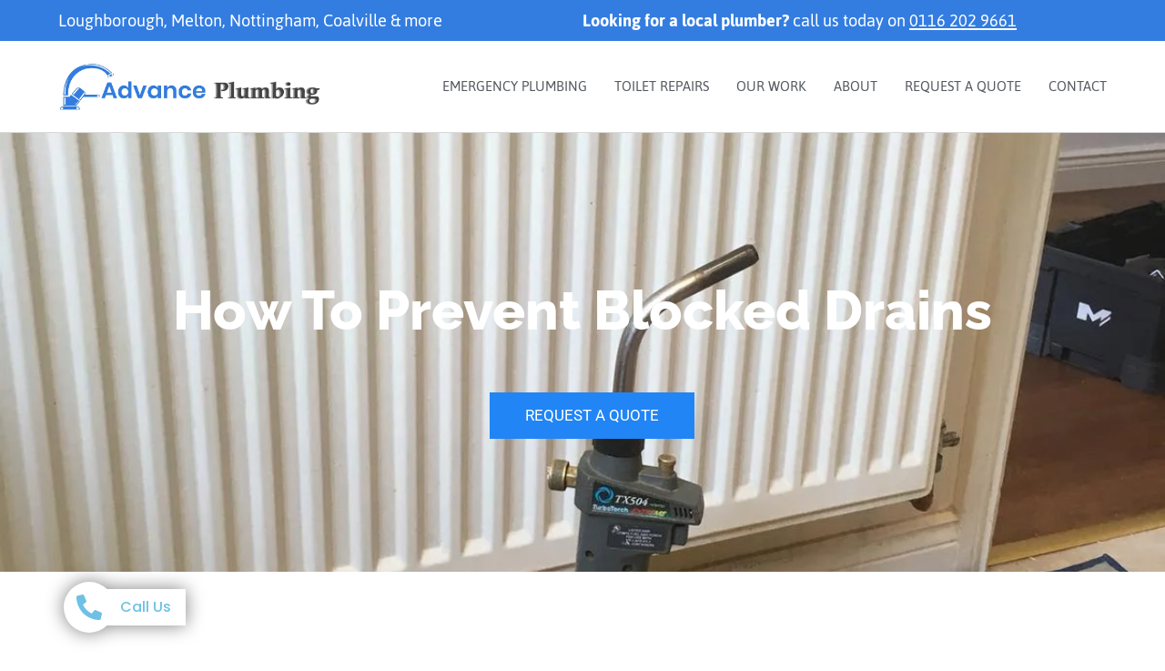

--- FILE ---
content_type: text/html; charset=UTF-8
request_url: https://www.advance24hourplumbing.co.uk/prevent-blocked-drains/
body_size: 30730
content:
<!doctype html><html lang="en-US"><head><script data-no-optimize="1">var litespeed_docref=sessionStorage.getItem("litespeed_docref");litespeed_docref&&(Object.defineProperty(document,"referrer",{get:function(){return litespeed_docref}}),sessionStorage.removeItem("litespeed_docref"));</script> <meta charset="UTF-8"><meta name="viewport" content="width=device-width, initial-scale=1"><link rel="profile" href="https://gmpg.org/xfn/11"><meta name='robots' content='index, follow, max-image-preview:large, max-snippet:-1, max-video-preview:-1' /><title>How To Prevent A Blocked Drain In Your Home | Advance Plumbing</title><meta name="description" content="Having to deal with a blocked drain? We&#039;re here to help. We&#039;ve put together a list of handy tips to ensure your drains stay flowing." /><link rel="canonical" href="https://www.advance24hourplumbing.co.uk/prevent-blocked-drains/" /><meta property="og:locale" content="en_US" /><meta property="og:type" content="article" /><meta property="og:title" content="How To Prevent A Blocked Drain In Your Home | Advance Plumbing" /><meta property="og:description" content="Having to deal with a blocked drain? We&#039;re here to help. We&#039;ve put together a list of handy tips to ensure your drains stay flowing." /><meta property="og:url" content="https://www.advance24hourplumbing.co.uk/prevent-blocked-drains/" /><meta property="og:site_name" content="Advance 24 Hour Plumbing" /><meta property="article:modified_time" content="2022-10-18T12:50:04+00:00" /><meta property="og:image" content="https://www.advance24hourplumbing.co.uk/wp-content/uploads/2019/01/drain-2454608_960_720.jpg" /><meta name="twitter:card" content="summary_large_image" /><meta name="twitter:label1" content="Est. reading time" /><meta name="twitter:data1" content="4 minutes" /> <script type="application/ld+json" class="yoast-schema-graph">{"@context":"https://schema.org","@graph":[{"@type":"WebPage","@id":"https://www.advance24hourplumbing.co.uk/prevent-blocked-drains/","url":"https://www.advance24hourplumbing.co.uk/prevent-blocked-drains/","name":"How To Prevent A Blocked Drain In Your Home | Advance Plumbing","isPartOf":{"@id":"https://www.advance24hourplumbing.co.uk/#website"},"primaryImageOfPage":{"@id":"https://www.advance24hourplumbing.co.uk/prevent-blocked-drains/#primaryimage"},"image":{"@id":"https://www.advance24hourplumbing.co.uk/prevent-blocked-drains/#primaryimage"},"thumbnailUrl":"https://www.advance24hourplumbing.co.uk/wp-content/uploads/2019/01/drain-2454608_960_720.jpg","datePublished":"2019-09-03T14:31:16+00:00","dateModified":"2022-10-18T12:50:04+00:00","description":"Having to deal with a blocked drain? We're here to help. We've put together a list of handy tips to ensure your drains stay flowing.","breadcrumb":{"@id":"https://www.advance24hourplumbing.co.uk/prevent-blocked-drains/#breadcrumb"},"inLanguage":"en-US","potentialAction":[{"@type":"ReadAction","target":["https://www.advance24hourplumbing.co.uk/prevent-blocked-drains/"]}]},{"@type":"ImageObject","inLanguage":"en-US","@id":"https://www.advance24hourplumbing.co.uk/prevent-blocked-drains/#primaryimage","url":"https://www.advance24hourplumbing.co.uk/wp-content/uploads/2019/01/drain-2454608_960_720.jpg","contentUrl":"https://www.advance24hourplumbing.co.uk/wp-content/uploads/2019/01/drain-2454608_960_720.jpg","width":960,"height":640,"caption":"drain"},{"@type":"BreadcrumbList","@id":"https://www.advance24hourplumbing.co.uk/prevent-blocked-drains/#breadcrumb","itemListElement":[{"@type":"ListItem","position":1,"name":"Home","item":"https://www.advance24hourplumbing.co.uk/"},{"@type":"ListItem","position":2,"name":"How To Prevent Blocked Drains In Your Home"}]},{"@type":"WebSite","@id":"https://www.advance24hourplumbing.co.uk/#website","url":"https://www.advance24hourplumbing.co.uk/","name":"Advance 24 Hour Plumbing","description":"Plumber for Leicestershire, Nottingham and Derbyshire","potentialAction":[{"@type":"SearchAction","target":{"@type":"EntryPoint","urlTemplate":"https://www.advance24hourplumbing.co.uk/?s={search_term_string}"},"query-input":{"@type":"PropertyValueSpecification","valueRequired":true,"valueName":"search_term_string"}}],"inLanguage":"en-US"}]}</script> <link rel="alternate" type="application/rss+xml" title="Advance 24 Hour Plumbing &raquo; Feed" href="https://www.advance24hourplumbing.co.uk/feed/" /><link rel="alternate" type="application/rss+xml" title="Advance 24 Hour Plumbing &raquo; Comments Feed" href="https://www.advance24hourplumbing.co.uk/comments/feed/" /><link rel="alternate" title="oEmbed (JSON)" type="application/json+oembed" href="https://www.advance24hourplumbing.co.uk/wp-json/oembed/1.0/embed?url=https%3A%2F%2Fwww.advance24hourplumbing.co.uk%2Fprevent-blocked-drains%2F" /><link rel="alternate" title="oEmbed (XML)" type="text/xml+oembed" href="https://www.advance24hourplumbing.co.uk/wp-json/oembed/1.0/embed?url=https%3A%2F%2Fwww.advance24hourplumbing.co.uk%2Fprevent-blocked-drains%2F&#038;format=xml" /><style id='wp-img-auto-sizes-contain-inline-css'>img:is([sizes=auto i],[sizes^="auto," i]){contain-intrinsic-size:3000px 1500px}
/*# sourceURL=wp-img-auto-sizes-contain-inline-css */</style><link data-optimized="2" rel="stylesheet" href="https://www.advance24hourplumbing.co.uk/wp-content/litespeed/css/b56f375fafbf4326cc08ca39f5eeae6b.css?ver=e55b4" /><style id='global-styles-inline-css'>:root{--wp--preset--aspect-ratio--square: 1;--wp--preset--aspect-ratio--4-3: 4/3;--wp--preset--aspect-ratio--3-4: 3/4;--wp--preset--aspect-ratio--3-2: 3/2;--wp--preset--aspect-ratio--2-3: 2/3;--wp--preset--aspect-ratio--16-9: 16/9;--wp--preset--aspect-ratio--9-16: 9/16;--wp--preset--color--black: #000000;--wp--preset--color--cyan-bluish-gray: #abb8c3;--wp--preset--color--white: #ffffff;--wp--preset--color--pale-pink: #f78da7;--wp--preset--color--vivid-red: #cf2e2e;--wp--preset--color--luminous-vivid-orange: #ff6900;--wp--preset--color--luminous-vivid-amber: #fcb900;--wp--preset--color--light-green-cyan: #7bdcb5;--wp--preset--color--vivid-green-cyan: #00d084;--wp--preset--color--pale-cyan-blue: #8ed1fc;--wp--preset--color--vivid-cyan-blue: #0693e3;--wp--preset--color--vivid-purple: #9b51e0;--wp--preset--gradient--vivid-cyan-blue-to-vivid-purple: linear-gradient(135deg,rgb(6,147,227) 0%,rgb(155,81,224) 100%);--wp--preset--gradient--light-green-cyan-to-vivid-green-cyan: linear-gradient(135deg,rgb(122,220,180) 0%,rgb(0,208,130) 100%);--wp--preset--gradient--luminous-vivid-amber-to-luminous-vivid-orange: linear-gradient(135deg,rgb(252,185,0) 0%,rgb(255,105,0) 100%);--wp--preset--gradient--luminous-vivid-orange-to-vivid-red: linear-gradient(135deg,rgb(255,105,0) 0%,rgb(207,46,46) 100%);--wp--preset--gradient--very-light-gray-to-cyan-bluish-gray: linear-gradient(135deg,rgb(238,238,238) 0%,rgb(169,184,195) 100%);--wp--preset--gradient--cool-to-warm-spectrum: linear-gradient(135deg,rgb(74,234,220) 0%,rgb(151,120,209) 20%,rgb(207,42,186) 40%,rgb(238,44,130) 60%,rgb(251,105,98) 80%,rgb(254,248,76) 100%);--wp--preset--gradient--blush-light-purple: linear-gradient(135deg,rgb(255,206,236) 0%,rgb(152,150,240) 100%);--wp--preset--gradient--blush-bordeaux: linear-gradient(135deg,rgb(254,205,165) 0%,rgb(254,45,45) 50%,rgb(107,0,62) 100%);--wp--preset--gradient--luminous-dusk: linear-gradient(135deg,rgb(255,203,112) 0%,rgb(199,81,192) 50%,rgb(65,88,208) 100%);--wp--preset--gradient--pale-ocean: linear-gradient(135deg,rgb(255,245,203) 0%,rgb(182,227,212) 50%,rgb(51,167,181) 100%);--wp--preset--gradient--electric-grass: linear-gradient(135deg,rgb(202,248,128) 0%,rgb(113,206,126) 100%);--wp--preset--gradient--midnight: linear-gradient(135deg,rgb(2,3,129) 0%,rgb(40,116,252) 100%);--wp--preset--font-size--small: 13px;--wp--preset--font-size--medium: 20px;--wp--preset--font-size--large: 36px;--wp--preset--font-size--x-large: 42px;--wp--preset--spacing--20: 0.44rem;--wp--preset--spacing--30: 0.67rem;--wp--preset--spacing--40: 1rem;--wp--preset--spacing--50: 1.5rem;--wp--preset--spacing--60: 2.25rem;--wp--preset--spacing--70: 3.38rem;--wp--preset--spacing--80: 5.06rem;--wp--preset--shadow--natural: 6px 6px 9px rgba(0, 0, 0, 0.2);--wp--preset--shadow--deep: 12px 12px 50px rgba(0, 0, 0, 0.4);--wp--preset--shadow--sharp: 6px 6px 0px rgba(0, 0, 0, 0.2);--wp--preset--shadow--outlined: 6px 6px 0px -3px rgb(255, 255, 255), 6px 6px rgb(0, 0, 0);--wp--preset--shadow--crisp: 6px 6px 0px rgb(0, 0, 0);}:root { --wp--style--global--content-size: 800px;--wp--style--global--wide-size: 1200px; }:where(body) { margin: 0; }.wp-site-blocks > .alignleft { float: left; margin-right: 2em; }.wp-site-blocks > .alignright { float: right; margin-left: 2em; }.wp-site-blocks > .aligncenter { justify-content: center; margin-left: auto; margin-right: auto; }:where(.wp-site-blocks) > * { margin-block-start: 24px; margin-block-end: 0; }:where(.wp-site-blocks) > :first-child { margin-block-start: 0; }:where(.wp-site-blocks) > :last-child { margin-block-end: 0; }:root { --wp--style--block-gap: 24px; }:root :where(.is-layout-flow) > :first-child{margin-block-start: 0;}:root :where(.is-layout-flow) > :last-child{margin-block-end: 0;}:root :where(.is-layout-flow) > *{margin-block-start: 24px;margin-block-end: 0;}:root :where(.is-layout-constrained) > :first-child{margin-block-start: 0;}:root :where(.is-layout-constrained) > :last-child{margin-block-end: 0;}:root :where(.is-layout-constrained) > *{margin-block-start: 24px;margin-block-end: 0;}:root :where(.is-layout-flex){gap: 24px;}:root :where(.is-layout-grid){gap: 24px;}.is-layout-flow > .alignleft{float: left;margin-inline-start: 0;margin-inline-end: 2em;}.is-layout-flow > .alignright{float: right;margin-inline-start: 2em;margin-inline-end: 0;}.is-layout-flow > .aligncenter{margin-left: auto !important;margin-right: auto !important;}.is-layout-constrained > .alignleft{float: left;margin-inline-start: 0;margin-inline-end: 2em;}.is-layout-constrained > .alignright{float: right;margin-inline-start: 2em;margin-inline-end: 0;}.is-layout-constrained > .aligncenter{margin-left: auto !important;margin-right: auto !important;}.is-layout-constrained > :where(:not(.alignleft):not(.alignright):not(.alignfull)){max-width: var(--wp--style--global--content-size);margin-left: auto !important;margin-right: auto !important;}.is-layout-constrained > .alignwide{max-width: var(--wp--style--global--wide-size);}body .is-layout-flex{display: flex;}.is-layout-flex{flex-wrap: wrap;align-items: center;}.is-layout-flex > :is(*, div){margin: 0;}body .is-layout-grid{display: grid;}.is-layout-grid > :is(*, div){margin: 0;}body{padding-top: 0px;padding-right: 0px;padding-bottom: 0px;padding-left: 0px;}a:where(:not(.wp-element-button)){text-decoration: underline;}:root :where(.wp-element-button, .wp-block-button__link){background-color: #32373c;border-width: 0;color: #fff;font-family: inherit;font-size: inherit;font-style: inherit;font-weight: inherit;letter-spacing: inherit;line-height: inherit;padding-top: calc(0.667em + 2px);padding-right: calc(1.333em + 2px);padding-bottom: calc(0.667em + 2px);padding-left: calc(1.333em + 2px);text-decoration: none;text-transform: inherit;}.has-black-color{color: var(--wp--preset--color--black) !important;}.has-cyan-bluish-gray-color{color: var(--wp--preset--color--cyan-bluish-gray) !important;}.has-white-color{color: var(--wp--preset--color--white) !important;}.has-pale-pink-color{color: var(--wp--preset--color--pale-pink) !important;}.has-vivid-red-color{color: var(--wp--preset--color--vivid-red) !important;}.has-luminous-vivid-orange-color{color: var(--wp--preset--color--luminous-vivid-orange) !important;}.has-luminous-vivid-amber-color{color: var(--wp--preset--color--luminous-vivid-amber) !important;}.has-light-green-cyan-color{color: var(--wp--preset--color--light-green-cyan) !important;}.has-vivid-green-cyan-color{color: var(--wp--preset--color--vivid-green-cyan) !important;}.has-pale-cyan-blue-color{color: var(--wp--preset--color--pale-cyan-blue) !important;}.has-vivid-cyan-blue-color{color: var(--wp--preset--color--vivid-cyan-blue) !important;}.has-vivid-purple-color{color: var(--wp--preset--color--vivid-purple) !important;}.has-black-background-color{background-color: var(--wp--preset--color--black) !important;}.has-cyan-bluish-gray-background-color{background-color: var(--wp--preset--color--cyan-bluish-gray) !important;}.has-white-background-color{background-color: var(--wp--preset--color--white) !important;}.has-pale-pink-background-color{background-color: var(--wp--preset--color--pale-pink) !important;}.has-vivid-red-background-color{background-color: var(--wp--preset--color--vivid-red) !important;}.has-luminous-vivid-orange-background-color{background-color: var(--wp--preset--color--luminous-vivid-orange) !important;}.has-luminous-vivid-amber-background-color{background-color: var(--wp--preset--color--luminous-vivid-amber) !important;}.has-light-green-cyan-background-color{background-color: var(--wp--preset--color--light-green-cyan) !important;}.has-vivid-green-cyan-background-color{background-color: var(--wp--preset--color--vivid-green-cyan) !important;}.has-pale-cyan-blue-background-color{background-color: var(--wp--preset--color--pale-cyan-blue) !important;}.has-vivid-cyan-blue-background-color{background-color: var(--wp--preset--color--vivid-cyan-blue) !important;}.has-vivid-purple-background-color{background-color: var(--wp--preset--color--vivid-purple) !important;}.has-black-border-color{border-color: var(--wp--preset--color--black) !important;}.has-cyan-bluish-gray-border-color{border-color: var(--wp--preset--color--cyan-bluish-gray) !important;}.has-white-border-color{border-color: var(--wp--preset--color--white) !important;}.has-pale-pink-border-color{border-color: var(--wp--preset--color--pale-pink) !important;}.has-vivid-red-border-color{border-color: var(--wp--preset--color--vivid-red) !important;}.has-luminous-vivid-orange-border-color{border-color: var(--wp--preset--color--luminous-vivid-orange) !important;}.has-luminous-vivid-amber-border-color{border-color: var(--wp--preset--color--luminous-vivid-amber) !important;}.has-light-green-cyan-border-color{border-color: var(--wp--preset--color--light-green-cyan) !important;}.has-vivid-green-cyan-border-color{border-color: var(--wp--preset--color--vivid-green-cyan) !important;}.has-pale-cyan-blue-border-color{border-color: var(--wp--preset--color--pale-cyan-blue) !important;}.has-vivid-cyan-blue-border-color{border-color: var(--wp--preset--color--vivid-cyan-blue) !important;}.has-vivid-purple-border-color{border-color: var(--wp--preset--color--vivid-purple) !important;}.has-vivid-cyan-blue-to-vivid-purple-gradient-background{background: var(--wp--preset--gradient--vivid-cyan-blue-to-vivid-purple) !important;}.has-light-green-cyan-to-vivid-green-cyan-gradient-background{background: var(--wp--preset--gradient--light-green-cyan-to-vivid-green-cyan) !important;}.has-luminous-vivid-amber-to-luminous-vivid-orange-gradient-background{background: var(--wp--preset--gradient--luminous-vivid-amber-to-luminous-vivid-orange) !important;}.has-luminous-vivid-orange-to-vivid-red-gradient-background{background: var(--wp--preset--gradient--luminous-vivid-orange-to-vivid-red) !important;}.has-very-light-gray-to-cyan-bluish-gray-gradient-background{background: var(--wp--preset--gradient--very-light-gray-to-cyan-bluish-gray) !important;}.has-cool-to-warm-spectrum-gradient-background{background: var(--wp--preset--gradient--cool-to-warm-spectrum) !important;}.has-blush-light-purple-gradient-background{background: var(--wp--preset--gradient--blush-light-purple) !important;}.has-blush-bordeaux-gradient-background{background: var(--wp--preset--gradient--blush-bordeaux) !important;}.has-luminous-dusk-gradient-background{background: var(--wp--preset--gradient--luminous-dusk) !important;}.has-pale-ocean-gradient-background{background: var(--wp--preset--gradient--pale-ocean) !important;}.has-electric-grass-gradient-background{background: var(--wp--preset--gradient--electric-grass) !important;}.has-midnight-gradient-background{background: var(--wp--preset--gradient--midnight) !important;}.has-small-font-size{font-size: var(--wp--preset--font-size--small) !important;}.has-medium-font-size{font-size: var(--wp--preset--font-size--medium) !important;}.has-large-font-size{font-size: var(--wp--preset--font-size--large) !important;}.has-x-large-font-size{font-size: var(--wp--preset--font-size--x-large) !important;}
:root :where(.wp-block-pullquote){font-size: 1.5em;line-height: 1.6;}
/*# sourceURL=global-styles-inline-css */</style> <script type="litespeed/javascript" data-src="https://www.advance24hourplumbing.co.uk/wp-includes/js/jquery/jquery.min.js" id="jquery-core-js"></script> <link rel="https://api.w.org/" href="https://www.advance24hourplumbing.co.uk/wp-json/" /><link rel="alternate" title="JSON" type="application/json" href="https://www.advance24hourplumbing.co.uk/wp-json/wp/v2/pages/4424" /><link rel="EditURI" type="application/rsd+xml" title="RSD" href="https://www.advance24hourplumbing.co.uk/xmlrpc.php?rsd" /><meta name="generator" content="WordPress 6.9" /><link rel='shortlink' href='https://www.advance24hourplumbing.co.uk/?p=4424' /><style>.cmplz-hidden {
					display: none !important;
				}</style><meta name="generator" content="Elementor 3.34.0; features: e_font_icon_svg, additional_custom_breakpoints; settings: css_print_method-external, google_font-enabled, font_display-auto">
 <script type="litespeed/javascript">(function(w,d,s,l,i){w[l]=w[l]||[];w[l].push({'gtm.start':new Date().getTime(),event:'gtm.js'});var f=d.getElementsByTagName(s)[0],j=d.createElement(s),dl=l!='dataLayer'?'&l='+l:'';j.async=!0;j.src='https://www.googletagmanager.com/gtm.js?id='+i+dl;f.parentNode.insertBefore(j,f)})(window,document,'script','dataLayer','GTM-TDGNJ3X')</script> <style>.e-con.e-parent:nth-of-type(n+4):not(.e-lazyloaded):not(.e-no-lazyload),
				.e-con.e-parent:nth-of-type(n+4):not(.e-lazyloaded):not(.e-no-lazyload) * {
					background-image: none !important;
				}
				@media screen and (max-height: 1024px) {
					.e-con.e-parent:nth-of-type(n+3):not(.e-lazyloaded):not(.e-no-lazyload),
					.e-con.e-parent:nth-of-type(n+3):not(.e-lazyloaded):not(.e-no-lazyload) * {
						background-image: none !important;
					}
				}
				@media screen and (max-height: 640px) {
					.e-con.e-parent:nth-of-type(n+2):not(.e-lazyloaded):not(.e-no-lazyload),
					.e-con.e-parent:nth-of-type(n+2):not(.e-lazyloaded):not(.e-no-lazyload) * {
						background-image: none !important;
					}
				}</style><link rel="icon" href="https://www.advance24hourplumbing.co.uk/wp-content/uploads/2019/01/ms-icon-150x150.png" sizes="32x32" /><link rel="icon" href="https://www.advance24hourplumbing.co.uk/wp-content/uploads/2019/01/ms-icon-150x150.png" sizes="192x192" /><link rel="apple-touch-icon" href="https://www.advance24hourplumbing.co.uk/wp-content/uploads/2019/01/ms-icon-150x150.png" /><meta name="msapplication-TileImage" content="https://www.advance24hourplumbing.co.uk/wp-content/uploads/2019/01/ms-icon-150x150.png" /><style id="wp-custom-css">body {
    margin: 0px;
}</style></head><body data-cmplz=1 class="wp-singular page-template-default page page-id-4424 wp-embed-responsive wp-theme-hello-elementor hello-elementor-default elementor-default elementor-kit-4714 elementor-page elementor-page-4424"><noscript><iframe data-lazyloaded="1" src="about:blank" data-litespeed-src="https://www.googletagmanager.com/ns.html?id=GTM-TDGNJ3X"
height="0" width="0" style="display:none;visibility:hidden"></iframe></noscript><a class="skip-link screen-reader-text" href="#content">Skip to content</a><header data-elementor-type="header" data-elementor-id="3617" class="elementor elementor-3617 elementor-location-header" data-elementor-post-type="elementor_library"><section class="elementor-section elementor-top-section elementor-element elementor-element-558b6bdd elementor-section-height-min-height elementor-section-content-middle elementor-section-boxed elementor-section-height-default elementor-section-items-middle" data-id="558b6bdd" data-element_type="section" data-settings="{&quot;background_background&quot;:&quot;classic&quot;}"><div class="elementor-container elementor-column-gap-no"><div class="elementor-column elementor-col-50 elementor-top-column elementor-element elementor-element-edd72c2" data-id="edd72c2" data-element_type="column"><div class="elementor-widget-wrap elementor-element-populated"><div class="elementor-element elementor-element-d89d9ea elementor-widget elementor-widget-text-editor" data-id="d89d9ea" data-element_type="widget" data-widget_type="text-editor.default"><div class="elementor-widget-container">
<span style="color: #ffffff;"> <a style="color: #ffffff;" href="https://www.advance24hourplumbing.co.uk/emergency-plumbing-loughborough/"> Loughborough</a>, <a style="color: #ffffff;" href="https://www.advance24hourplumbing.co.uk/emergency-plumber-melton-mowbray/">Melton</a>, <a style="color: #ffffff;" href="https://www.advance24hourplumbing.co.uk/emergency-plumbing-nottingham/">Nottingham</a>, <a style="color: #ffffff;" href="https://www.advance24hourplumbing.co.uk/emergency-plumbing-coalville">Coalville</a> &amp; more</span></div></div></div></div><div class="elementor-column elementor-col-50 elementor-top-column elementor-element elementor-element-51b319c9 elementor-hidden-tablet elementor-hidden-mobile" data-id="51b319c9" data-element_type="column"><div class="elementor-widget-wrap elementor-element-populated"><div class="elementor-element elementor-element-2444b264 elementor-icon-list--layout-inline elementor-mobile-align-center elementor-align-end elementor-list-item-link-full_width elementor-widget elementor-widget-icon-list" data-id="2444b264" data-element_type="widget" data-widget_type="icon-list.default"><div class="elementor-widget-container"><ul class="elementor-icon-list-items elementor-inline-items"><li class="elementor-icon-list-item elementor-inline-item">
<a href="tel:01162029661"><span class="elementor-icon-list-text"><b>Looking for a local plumber?</b> call us today on <u>0116 202 9661</u></span>
</a></li></ul></div></div></div></div></div></section><section class="elementor-section elementor-top-section elementor-element elementor-element-13acdfbf elementor-section-content-middle elementor-section-height-min-height elementor-section-boxed elementor-section-height-default elementor-section-items-middle" data-id="13acdfbf" data-element_type="section" data-settings="{&quot;background_background&quot;:&quot;classic&quot;,&quot;sticky&quot;:&quot;top&quot;,&quot;sticky_on&quot;:[&quot;desktop&quot;,&quot;laptop&quot;,&quot;tablet&quot;,&quot;mobile&quot;],&quot;sticky_offset&quot;:0,&quot;sticky_effects_offset&quot;:0,&quot;sticky_anchor_link_offset&quot;:0}"><div class="elementor-container elementor-column-gap-no"><div class="elementor-column elementor-col-50 elementor-top-column elementor-element elementor-element-14cc82b9" data-id="14cc82b9" data-element_type="column"><div class="elementor-widget-wrap elementor-element-populated"><div class="elementor-element elementor-element-0a1c0d2 elementor-widget elementor-widget-image" data-id="0a1c0d2" data-element_type="widget" data-widget_type="image.default"><div class="elementor-widget-container">
<a href="https://advance24hourplumbing.co.uk">
<img data-lazyloaded="1" src="[data-uri]" fetchpriority="high" width="973" height="178" data-src="https://www.advance24hourplumbing.co.uk/wp-content/uploads/2019/01/advanceplumbing-e1702896827698.png" class="attachment-full size-full wp-image-4008" alt="advance plumbing logo" data-srcset="https://www.advance24hourplumbing.co.uk/wp-content/uploads/2019/01/advanceplumbing-e1702896827698.png 973w, https://www.advance24hourplumbing.co.uk/wp-content/uploads/2019/01/advanceplumbing-e1702896827698-300x55.png 300w, https://www.advance24hourplumbing.co.uk/wp-content/uploads/2019/01/advanceplumbing-e1702896827698-768x140.png 768w" data-sizes="(max-width: 973px) 100vw, 973px" />								</a></div></div></div></div><div class="elementor-column elementor-col-50 elementor-top-column elementor-element elementor-element-667b1b9e" data-id="667b1b9e" data-element_type="column"><div class="elementor-widget-wrap elementor-element-populated"><div class="elementor-element elementor-element-18624e21 elementor-nav-menu__align-end elementor-nav-menu--stretch elementor-nav-menu__text-align-center elementor-nav-menu--dropdown-tablet elementor-nav-menu--toggle elementor-nav-menu--burger elementor-widget elementor-widget-nav-menu" data-id="18624e21" data-element_type="widget" data-settings="{&quot;full_width&quot;:&quot;stretch&quot;,&quot;layout&quot;:&quot;horizontal&quot;,&quot;submenu_icon&quot;:{&quot;value&quot;:&quot;&lt;svg aria-hidden=\&quot;true\&quot; class=\&quot;e-font-icon-svg e-fas-caret-down\&quot; viewBox=\&quot;0 0 320 512\&quot; xmlns=\&quot;http:\/\/www.w3.org\/2000\/svg\&quot;&gt;&lt;path d=\&quot;M31.3 192h257.3c17.8 0 26.7 21.5 14.1 34.1L174.1 354.8c-7.8 7.8-20.5 7.8-28.3 0L17.2 226.1C4.6 213.5 13.5 192 31.3 192z\&quot;&gt;&lt;\/path&gt;&lt;\/svg&gt;&quot;,&quot;library&quot;:&quot;fa-solid&quot;},&quot;toggle&quot;:&quot;burger&quot;}" data-widget_type="nav-menu.default"><div class="elementor-widget-container"><nav aria-label="Menu" class="elementor-nav-menu--main elementor-nav-menu__container elementor-nav-menu--layout-horizontal e--pointer-underline e--animation-grow"><ul id="menu-1-18624e21" class="elementor-nav-menu"><li class="menu-item menu-item-type-post_type menu-item-object-page menu-item-3336"><a href="https://www.advance24hourplumbing.co.uk/emergency-plumbing/" class="elementor-item">Emergency Plumbing</a></li><li class="menu-item menu-item-type-post_type menu-item-object-page menu-item-6227"><a href="https://www.advance24hourplumbing.co.uk/toilet-repairs/" class="elementor-item">Toilet Repairs</a></li><li class="menu-item menu-item-type-post_type menu-item-object-page menu-item-3707"><a href="https://www.advance24hourplumbing.co.uk/our-work/" class="elementor-item">Our Work</a></li><li class="menu-item menu-item-type-post_type menu-item-object-page menu-item-3825"><a href="https://www.advance24hourplumbing.co.uk/about-us/" class="elementor-item">About</a></li><li class="menu-item menu-item-type-post_type menu-item-object-page menu-item-3334"><a href="https://www.advance24hourplumbing.co.uk/request-a-quote/" class="elementor-item">Request a Quote</a></li><li class="menu-item menu-item-type-post_type menu-item-object-page menu-item-3340"><a href="https://www.advance24hourplumbing.co.uk/contact-us/" class="elementor-item">Contact</a></li></ul></nav><div class="elementor-menu-toggle" role="button" tabindex="0" aria-label="Menu Toggle" aria-expanded="false">
<svg aria-hidden="true" role="presentation" class="elementor-menu-toggle__icon--open e-font-icon-svg e-eicon-menu-bar" viewBox="0 0 1000 1000" xmlns="http://www.w3.org/2000/svg"><path d="M104 333H896C929 333 958 304 958 271S929 208 896 208H104C71 208 42 237 42 271S71 333 104 333ZM104 583H896C929 583 958 554 958 521S929 458 896 458H104C71 458 42 487 42 521S71 583 104 583ZM104 833H896C929 833 958 804 958 771S929 708 896 708H104C71 708 42 737 42 771S71 833 104 833Z"></path></svg><svg aria-hidden="true" role="presentation" class="elementor-menu-toggle__icon--close e-font-icon-svg e-eicon-close" viewBox="0 0 1000 1000" xmlns="http://www.w3.org/2000/svg"><path d="M742 167L500 408 258 167C246 154 233 150 217 150 196 150 179 158 167 167 154 179 150 196 150 212 150 229 154 242 171 254L408 500 167 742C138 771 138 800 167 829 196 858 225 858 254 829L496 587 738 829C750 842 767 846 783 846 800 846 817 842 829 829 842 817 846 804 846 783 846 767 842 750 829 737L588 500 833 258C863 229 863 200 833 171 804 137 775 137 742 167Z"></path></svg></div><nav class="elementor-nav-menu--dropdown elementor-nav-menu__container" aria-hidden="true"><ul id="menu-2-18624e21" class="elementor-nav-menu"><li class="menu-item menu-item-type-post_type menu-item-object-page menu-item-3336"><a href="https://www.advance24hourplumbing.co.uk/emergency-plumbing/" class="elementor-item" tabindex="-1">Emergency Plumbing</a></li><li class="menu-item menu-item-type-post_type menu-item-object-page menu-item-6227"><a href="https://www.advance24hourplumbing.co.uk/toilet-repairs/" class="elementor-item" tabindex="-1">Toilet Repairs</a></li><li class="menu-item menu-item-type-post_type menu-item-object-page menu-item-3707"><a href="https://www.advance24hourplumbing.co.uk/our-work/" class="elementor-item" tabindex="-1">Our Work</a></li><li class="menu-item menu-item-type-post_type menu-item-object-page menu-item-3825"><a href="https://www.advance24hourplumbing.co.uk/about-us/" class="elementor-item" tabindex="-1">About</a></li><li class="menu-item menu-item-type-post_type menu-item-object-page menu-item-3334"><a href="https://www.advance24hourplumbing.co.uk/request-a-quote/" class="elementor-item" tabindex="-1">Request a Quote</a></li><li class="menu-item menu-item-type-post_type menu-item-object-page menu-item-3340"><a href="https://www.advance24hourplumbing.co.uk/contact-us/" class="elementor-item" tabindex="-1">Contact</a></li></ul></nav></div></div></div></div></div></section></header><main id="content" class="site-main post-4424 page type-page status-publish hentry"><div class="page-content"><div data-elementor-type="wp-post" data-elementor-id="4424" class="elementor elementor-4424" data-elementor-post-type="page"><section class="elementor-section elementor-top-section elementor-element elementor-element-54cdaa76 elementor-section-full_width elementor-section-content-middle elementor-section-stretched elementor-section-height-default elementor-section-height-default" data-id="54cdaa76" data-element_type="section" data-settings="{&quot;background_background&quot;:&quot;classic&quot;,&quot;stretch_section&quot;:&quot;section-stretched&quot;}"><div class="elementor-background-overlay"></div><div class="elementor-container elementor-column-gap-default"><div class="elementor-column elementor-col-100 elementor-top-column elementor-element elementor-element-586d5ea1" data-id="586d5ea1" data-element_type="column"><div class="elementor-widget-wrap elementor-element-populated"><div class="elementor-element elementor-element-1949fa1f elementor-widget elementor-widget-heading" data-id="1949fa1f" data-element_type="widget" data-widget_type="heading.default"><div class="elementor-widget-container"><h1 class="elementor-heading-title elementor-size-large">How To Prevent Blocked Drains</h1></div></div><section class="elementor-section elementor-inner-section elementor-element elementor-element-21492d25 elementor-section-boxed elementor-section-height-default elementor-section-height-default" data-id="21492d25" data-element_type="section"><div class="elementor-container elementor-column-gap-wider"><div class="elementor-column elementor-col-100 elementor-inner-column elementor-element elementor-element-eaa009b" data-id="eaa009b" data-element_type="column"><div class="elementor-widget-wrap elementor-element-populated"><div class="elementor-element elementor-element-c0af602 elementor-align-center elementor-mobile-align-center elementor-widget elementor-widget-button" data-id="c0af602" data-element_type="widget" data-widget_type="button.default"><div class="elementor-widget-container"><div class="elementor-button-wrapper">
<a class="elementor-button elementor-button-link elementor-size-sm" href="https://advance24hourplumbing.co.uk/request-a-quote/">
<span class="elementor-button-content-wrapper">
<span class="elementor-button-text">Request a quote</span>
</span>
</a></div></div></div></div></div></div></section><section class="elementor-section elementor-inner-section elementor-element elementor-element-490645e elementor-section-boxed elementor-section-height-default elementor-section-height-default" data-id="490645e" data-element_type="section"><div class="elementor-container elementor-column-gap-wider"><div class="elementor-column elementor-col-100 elementor-inner-column elementor-element elementor-element-99b87e7" data-id="99b87e7" data-element_type="column"><div class="elementor-widget-wrap"></div></div></div></section></div></div></div></section><section class="elementor-section elementor-top-section elementor-element elementor-element-73de3bd4 elementor-section-content-middle elementor-section-boxed elementor-section-height-default elementor-section-height-default" data-id="73de3bd4" data-element_type="section"><div class="elementor-container elementor-column-gap-no"><div class="elementor-column elementor-col-50 elementor-top-column elementor-element elementor-element-1df0717f" data-id="1df0717f" data-element_type="column"><div class="elementor-widget-wrap elementor-element-populated"><div class="elementor-element elementor-element-32c1aac0 elementor-widget elementor-widget-heading" data-id="32c1aac0" data-element_type="widget" data-widget_type="heading.default"><div class="elementor-widget-container"><h4 class="elementor-heading-title elementor-size-default">Drains frequently blocking?</h4></div></div><div class="elementor-element elementor-element-039d033 elementor-widget elementor-widget-text-editor" data-id="039d033" data-element_type="widget" data-widget_type="text-editor.default"><div class="elementor-widget-container"><p>We&#8217;re here to help! Dealing with a blocked drain can be a real hassle at the best of times. That&#8217;s why we&#8217;ve put together a list of handy tips to help you keep those drains running freely day-to-day.</p></div></div><div class="elementor-element elementor-element-7f1260e elementor-widget elementor-widget-heading" data-id="7f1260e" data-element_type="widget" data-widget_type="heading.default"><div class="elementor-widget-container"><h2 class="elementor-heading-title elementor-size-default">Be careful with what you pour down them.</h2></div></div><div class="elementor-element elementor-element-fcb65c6 elementor-widget elementor-widget-text-editor" data-id="fcb65c6" data-element_type="widget" data-widget_type="text-editor.default"><div class="elementor-widget-container"><p><span style="font-weight: 400;">Firstly, it’s always better to work with the ethos that prevention is better than the cure. Grease from cooking, coffee grounds, soap scum and even hair are some of the biggest culprits when it comes to blocked sinks or drains. We see it all the time! So, if you keep a watchful eye on what gets tipped, you’ll be able to keep your sink running clean as a whistle!</span></p></div></div><div class="elementor-element elementor-element-56212ad elementor-widget elementor-widget-heading" data-id="56212ad" data-element_type="widget" data-widget_type="heading.default"><div class="elementor-widget-container"><h2 class="elementor-heading-title elementor-size-default">Use a drain gate.</h2></div></div><div class="elementor-element elementor-element-244a4fc elementor-widget elementor-widget-text-editor" data-id="244a4fc" data-element_type="widget" data-widget_type="text-editor.default"><div class="elementor-widget-container"><p><span style="font-weight: 400;">Stop by your local plumbing store to pick yourself up a handy drain-gate to catch any bigger bits of food waste or hairs that may accidently get into the sink. These may have to be fitted, however, so it might be worth taking along a picture of your drain system so you can be sure to get the right one.</span></p></div></div><div class="elementor-element elementor-element-b4add6c elementor-align-left elementor-mobile-align-center elementor-widget elementor-widget-button" data-id="b4add6c" data-element_type="widget" data-widget_type="button.default"><div class="elementor-widget-container"><div class="elementor-button-wrapper">
<a class="elementor-button elementor-button-link elementor-size-sm" href="#quote">
<span class="elementor-button-content-wrapper">
<span class="elementor-button-text">GET IN CONTACT</span>
</span>
</a></div></div></div></div></div><div class="elementor-column elementor-col-50 elementor-top-column elementor-element elementor-element-1edadcda" data-id="1edadcda" data-element_type="column"><div class="elementor-widget-wrap elementor-element-populated"><div class="elementor-element elementor-element-ec7c61f elementor-widget elementor-widget-image" data-id="ec7c61f" data-element_type="widget" data-widget_type="image.default"><div class="elementor-widget-container">
<img data-lazyloaded="1" src="[data-uri]" decoding="async" width="800" height="533" data-src="https://www.advance24hourplumbing.co.uk/wp-content/uploads/2019/01/drain-2454608_960_720.jpg" class="attachment-large size-large wp-image-3795" alt="drain" data-srcset="https://www.advance24hourplumbing.co.uk/wp-content/uploads/2019/01/drain-2454608_960_720.jpg 960w, https://www.advance24hourplumbing.co.uk/wp-content/uploads/2019/01/drain-2454608_960_720-300x200.jpg 300w, https://www.advance24hourplumbing.co.uk/wp-content/uploads/2019/01/drain-2454608_960_720-768x512.jpg 768w" data-sizes="(max-width: 800px) 100vw, 800px" /></div></div></div></div></div></section><section class="elementor-section elementor-top-section elementor-element elementor-element-5dff3ac elementor-section-stretched elementor-section-boxed elementor-section-height-default elementor-section-height-default" data-id="5dff3ac" data-element_type="section" data-settings="{&quot;stretch_section&quot;:&quot;section-stretched&quot;,&quot;background_background&quot;:&quot;classic&quot;}"><div class="elementor-container elementor-column-gap-default"><div class="elementor-column elementor-col-100 elementor-top-column elementor-element elementor-element-4dfb707" data-id="4dfb707" data-element_type="column" data-settings="{&quot;background_background&quot;:&quot;classic&quot;}"><div class="elementor-widget-wrap elementor-element-populated"><section class="elementor-section elementor-inner-section elementor-element elementor-element-d8c3519 elementor-section-boxed elementor-section-height-default elementor-section-height-default" data-id="d8c3519" data-element_type="section" data-settings="{&quot;background_background&quot;:&quot;classic&quot;}"><div class="elementor-container elementor-column-gap-default"><div class="elementor-column elementor-col-33 elementor-inner-column elementor-element elementor-element-ec180cf" data-id="ec180cf" data-element_type="column" data-settings="{&quot;background_background&quot;:&quot;classic&quot;}"><div class="elementor-widget-wrap elementor-element-populated"><div class="elementor-element elementor-element-8d0e7f7 elementor-widget elementor-widget-heading" data-id="8d0e7f7" data-element_type="widget" data-widget_type="heading.default"><div class="elementor-widget-container"><h2 class="elementor-heading-title elementor-size-default">TO GET A GUARANTEED QUOTE</h2></div></div></div></div><div class="elementor-column elementor-col-33 elementor-inner-column elementor-element elementor-element-cd4fd95" data-id="cd4fd95" data-element_type="column"><div class="elementor-widget-wrap elementor-element-populated"><div class="elementor-element elementor-element-c346d10 elementor-view-default elementor-widget elementor-widget-icon" data-id="c346d10" data-element_type="widget" data-widget_type="icon.default"><div class="elementor-widget-container"><div class="elementor-icon-wrapper"><div class="elementor-icon">
<i class="fa fa-volume-control-phone" aria-hidden="true"></i></div></div></div></div></div></div><div class="elementor-column elementor-col-33 elementor-inner-column elementor-element elementor-element-51b102b" data-id="51b102b" data-element_type="column"><div class="elementor-widget-wrap elementor-element-populated"><div class="elementor-element elementor-element-7c12d5d elementor-widget elementor-widget-heading" data-id="7c12d5d" data-element_type="widget" data-widget_type="heading.default"><div class="elementor-widget-container"><h2 class="elementor-heading-title elementor-size-default"><a href="tel:01162029661">CALL 0116 202 9661</a></h2></div></div></div></div></div></section></div></div></div></section><section class="elementor-section elementor-top-section elementor-element elementor-element-b205d3a elementor-section-content-middle elementor-section-boxed elementor-section-height-default elementor-section-height-default" data-id="b205d3a" data-element_type="section"><div class="elementor-container elementor-column-gap-no"><div class="elementor-column elementor-col-50 elementor-top-column elementor-element elementor-element-c40246a" data-id="c40246a" data-element_type="column"><div class="elementor-widget-wrap elementor-element-populated"><div class="elementor-element elementor-element-44ec68f elementor-widget elementor-widget-image" data-id="44ec68f" data-element_type="widget" data-widget_type="image.default"><div class="elementor-widget-container">
<img data-lazyloaded="1" src="[data-uri]" decoding="async" width="800" height="532" data-src="https://www.advance24hourplumbing.co.uk/wp-content/uploads/2019/01/sewer-cover-178443_960_720.jpg" class="attachment-large size-large wp-image-3801" alt="sewer cover" data-srcset="https://www.advance24hourplumbing.co.uk/wp-content/uploads/2019/01/sewer-cover-178443_960_720.jpg 960w, https://www.advance24hourplumbing.co.uk/wp-content/uploads/2019/01/sewer-cover-178443_960_720-300x199.jpg 300w, https://www.advance24hourplumbing.co.uk/wp-content/uploads/2019/01/sewer-cover-178443_960_720-768x510.jpg 768w" data-sizes="(max-width: 800px) 100vw, 800px" /></div></div></div></div><div class="elementor-column elementor-col-50 elementor-top-column elementor-element elementor-element-28c1335" data-id="28c1335" data-element_type="column"><div class="elementor-widget-wrap elementor-element-populated"><div class="elementor-element elementor-element-f38cc6a elementor-widget elementor-widget-heading" data-id="f38cc6a" data-element_type="widget" data-widget_type="heading.default"><div class="elementor-widget-container"><h2 class="elementor-heading-title elementor-size-default">Run hot water after every use.</h2></div></div><div class="elementor-element elementor-element-11abd48 elementor-widget elementor-widget-text-editor" data-id="11abd48" data-element_type="widget" data-widget_type="text-editor.default"><div class="elementor-widget-container"><p><span style="font-weight: 400;">Pouring hot water down the drain &#8211; or just running the hot tap for a bit &#8211; keeps all the oils from food running smoothly down, rather than getting stuck to the sides of the pipes. Often these oils start to build up which can lead to blockages, so it’s important to keep them flowing.</span></p></div></div><div class="elementor-element elementor-element-e3ab944 elementor-widget elementor-widget-heading" data-id="e3ab944" data-element_type="widget" data-widget_type="heading.default"><div class="elementor-widget-container"><h2 class="elementor-heading-title elementor-size-default">Pour a cup of vinegar down the drain.</h2></div></div><div class="elementor-element elementor-element-faac3bf elementor-widget elementor-widget-text-editor" data-id="faac3bf" data-element_type="widget" data-widget_type="text-editor.default"><div class="elementor-widget-container"><p><span style="font-weight: 400;">It might seem strange, but vinegar is actually an excellent cleaner &#8211; especially when it comes to a blocked drain. This is because it contains strong acetic acid which can help to dissolve and remove bits of food or oils stuck to the inside of the pipes. Get yourself a small cup of household vinegar and slowly pour it down the drain or sink, letting it sit for around 30 minutes. After that, run some very hot water to help wash it all down.</span></p></div></div><div class="elementor-element elementor-element-f46f8fa elementor-widget elementor-widget-text-editor" data-id="f46f8fa" data-element_type="widget" data-widget_type="text-editor.default"><div class="elementor-widget-container"><p><span style="font-weight: 400;">Still experiencing problems with your sinks and drains that a nice glass of vinegar won&#8217;t solve? It might be time to call in the experts. Our plumbing team is available 24 hours a day, 7 days a week &#8211; so don’t hesitate to give us a call or fill out the <a href="https://advance24hourplumbing.co.uk/contact-us/">quote form</a> below. <a href="https://advance24hourplumbing.co.uk/request-a-quote/">Request your free quote</a> today.</span></p></div></div><div class="elementor-element elementor-element-019ad5f elementor-align-left elementor-mobile-align-center elementor-widget elementor-widget-button" data-id="019ad5f" data-element_type="widget" data-widget_type="button.default"><div class="elementor-widget-container"><div class="elementor-button-wrapper">
<a class="elementor-button elementor-button-link elementor-size-sm" href="https://advance24hourplumbing.co.uk/about-us/">
<span class="elementor-button-content-wrapper">
<span class="elementor-button-text">ABOUT ADVANCE PLUMBING</span>
</span>
</a></div></div></div></div></div></div></section><section class="elementor-section elementor-top-section elementor-element elementor-element-6aba2eb elementor-section-stretched elementor-section-boxed elementor-section-height-default elementor-section-height-default" data-id="6aba2eb" data-element_type="section" data-settings="{&quot;stretch_section&quot;:&quot;section-stretched&quot;}"><div class="elementor-container elementor-column-gap-default"><div class="elementor-column elementor-col-100 elementor-top-column elementor-element elementor-element-098274c" data-id="098274c" data-element_type="column"><div class="elementor-widget-wrap elementor-element-populated"><div class="elementor-element elementor-element-0adcf0d elementor-widget elementor-widget-heading" data-id="0adcf0d" data-element_type="widget" data-widget_type="heading.default"><div class="elementor-widget-container"><h2 class="elementor-heading-title elementor-size-default">Why Work With Advance Plumbing?</h2></div></div><section class="elementor-section elementor-inner-section elementor-element elementor-element-42c3ba4 elementor-section-boxed elementor-section-height-default elementor-section-height-default" data-id="42c3ba4" data-element_type="section"><div class="elementor-container elementor-column-gap-default"><div class="elementor-column elementor-col-33 elementor-inner-column elementor-element elementor-element-06fe749" data-id="06fe749" data-element_type="column"><div class="elementor-widget-wrap elementor-element-populated"><div class="elementor-element elementor-element-36d1e23 elementor-widget elementor-widget-heading" data-id="36d1e23" data-element_type="widget" data-widget_type="heading.default"><div class="elementor-widget-container"><h2 class="elementor-heading-title elementor-size-default">Trusted Locally</h2></div></div><div class="elementor-element elementor-element-ea8b297 elementor-widget elementor-widget-text-editor" data-id="ea8b297" data-element_type="widget" data-widget_type="text-editor.default"><div class="elementor-widget-container"><p>We have years of experience working with locally based customers across Leicestershire &amp; Nottinghamshire. Speak to our friendly team today for a quick quote.</p></div></div></div></div><div class="elementor-column elementor-col-33 elementor-inner-column elementor-element elementor-element-afa9b9a" data-id="afa9b9a" data-element_type="column"><div class="elementor-widget-wrap elementor-element-populated"><div class="elementor-element elementor-element-51f6cef elementor-widget elementor-widget-heading" data-id="51f6cef" data-element_type="widget" data-widget_type="heading.default"><div class="elementor-widget-container"><h2 class="elementor-heading-title elementor-size-default">Easy Booking</h2></div></div><div class="elementor-element elementor-element-af0b6dc elementor-widget elementor-widget-text-editor" data-id="af0b6dc" data-element_type="widget" data-widget_type="text-editor.default"><div class="elementor-widget-container"><p>We provide an easy booking service which we operate 24/7 for peace of mind. So if you&#8217;re struggling with a leaking pipe or blocked drain, get in contact with us.</p></div></div></div></div><div class="elementor-column elementor-col-33 elementor-inner-column elementor-element elementor-element-93be1da" data-id="93be1da" data-element_type="column"><div class="elementor-widget-wrap elementor-element-populated"><div class="elementor-element elementor-element-daab293 elementor-widget elementor-widget-heading" data-id="daab293" data-element_type="widget" data-widget_type="heading.default"><div class="elementor-widget-container"><h2 class="elementor-heading-title elementor-size-default">Fixed Price Repairs</h2></div></div><div class="elementor-element elementor-element-cd442a3 elementor-widget elementor-widget-text-editor" data-id="cd442a3" data-element_type="widget" data-widget_type="text-editor.default"><div class="elementor-widget-container"><p>Our costs are competitive and fixed unlike our competitors. So if you&#8217;re looking for a plumber who is both local and affordable, speak with us today. </p></div></div></div></div></div></section></div></div></div></section><section class="elementor-section elementor-top-section elementor-element elementor-element-1ce035da elementor-section-stretched elementor-section-boxed elementor-section-height-default elementor-section-height-default" data-id="1ce035da" data-element_type="section" data-settings="{&quot;stretch_section&quot;:&quot;section-stretched&quot;,&quot;background_background&quot;:&quot;classic&quot;}"><div class="elementor-container elementor-column-gap-default"><div class="elementor-column elementor-col-100 elementor-top-column elementor-element elementor-element-41cd1f76" data-id="41cd1f76" data-element_type="column"><div class="elementor-widget-wrap elementor-element-populated"><div class="elementor-element elementor-element-3a80b695 elementor-widget elementor-widget-heading" data-id="3a80b695" data-element_type="widget" data-widget_type="heading.default"><div class="elementor-widget-container"><h2 class="elementor-heading-title elementor-size-default">What Our Customers Say</h2></div></div><div class="elementor-element elementor-element-15eb1b27 elementor-testimonial--skin-default elementor-testimonial--layout-image_inline elementor-testimonial--align-center elementor-arrows-yes elementor-pagination-type-bullets elementor-widget elementor-widget-testimonial-carousel" data-id="15eb1b27" data-element_type="widget" data-settings="{&quot;show_arrows&quot;:&quot;yes&quot;,&quot;pagination&quot;:&quot;bullets&quot;,&quot;speed&quot;:500,&quot;autoplay&quot;:&quot;yes&quot;,&quot;autoplay_speed&quot;:5000,&quot;loop&quot;:&quot;yes&quot;,&quot;pause_on_hover&quot;:&quot;yes&quot;,&quot;pause_on_interaction&quot;:&quot;yes&quot;,&quot;space_between&quot;:{&quot;unit&quot;:&quot;px&quot;,&quot;size&quot;:10,&quot;sizes&quot;:[]},&quot;space_between_laptop&quot;:{&quot;unit&quot;:&quot;px&quot;,&quot;size&quot;:10,&quot;sizes&quot;:[]},&quot;space_between_tablet&quot;:{&quot;unit&quot;:&quot;px&quot;,&quot;size&quot;:10,&quot;sizes&quot;:[]},&quot;space_between_mobile&quot;:{&quot;unit&quot;:&quot;px&quot;,&quot;size&quot;:10,&quot;sizes&quot;:[]}}" data-widget_type="testimonial-carousel.default"><div class="elementor-widget-container"><div class="elementor-swiper"><div class="elementor-main-swiper swiper" role="region" aria-roledescription="carousel" aria-label="Slides"><div class="swiper-wrapper"><div class="swiper-slide" role="group" aria-roledescription="slide"><div class="elementor-testimonial"><div class="elementor-testimonial__content"><div class="elementor-testimonial__text">
Came at promised time. Quickly established and demonstrated cause of a leak that has been dogging me for months despite previous visits from other plumbers involving taking up of carpets and floorboards. Then also fixed up two radiators with faulty taps. Whole visit under an hour and zero disruption. Very pleased with work and advice received. Strongly recommended.</div></div><div class="elementor-testimonial__footer">
<cite class="elementor-testimonial__cite"><span class="elementor-testimonial__name">Tim Beaver</span></cite></div></div></div><div class="swiper-slide" role="group" aria-roledescription="slide"><div class="elementor-testimonial"><div class="elementor-testimonial__content"><div class="elementor-testimonial__text">
Came home to water over kitchen kitchen floor and called Adanced plumber He arrived within 30 mins. Was courteous, professional and polite. Resolved problem by replacing a part and cleaned area before leaving. I would definitely recommend this plumber. I was quoted £140.00. For emergency call out, parts and time spent doing the Job. Thank you for a job well done</div></div><div class="elementor-testimonial__footer">
<cite class="elementor-testimonial__cite"><span class="elementor-testimonial__name"> Susan Cavanagh</span></cite></div></div></div><div class="swiper-slide" role="group" aria-roledescription="slide"><div class="elementor-testimonial"><div class="elementor-testimonial__content"><div class="elementor-testimonial__text">
The plumber came promptly as arranged & did a really good job. He cleaned all his tools & He clean up my bathroom so I could use it. He was cheerful, polite & I can highly recommend them to anyone in an emergency.</div></div><div class="elementor-testimonial__footer">
<cite class="elementor-testimonial__cite"><span class="elementor-testimonial__name">Sheila</span></cite></div></div></div><div class="swiper-slide" role="group" aria-roledescription="slide"><div class="elementor-testimonial"><div class="elementor-testimonial__content"><div class="elementor-testimonial__text">
We contacted Stuart, our Advance Plumber to our old central heating system which we were told needed replacing. He came out immediately, identified the problem, replaced some pipework and cleared a blockage. It now works perfectly. Stuart always answers his phone, returns calls & is reliable and genuine. I fully recommend him for all types of plumbing work.</div></div><div class="elementor-testimonial__footer">
<cite class="elementor-testimonial__cite"><span class="elementor-testimonial__name">Valerie</span></cite></div></div></div><div class="swiper-slide" role="group" aria-roledescription="slide"><div class="elementor-testimonial"><div class="elementor-testimonial__content"><div class="elementor-testimonial__text">
Stuart is a very pleasant and professional man. Did a very good job, honest on the problems with the toilet. I would recommend him to anyone</div></div><div class="elementor-testimonial__footer">
<cite class="elementor-testimonial__cite"><span class="elementor-testimonial__name">Mal</span></cite></div></div></div></div><div class="elementor-swiper-button elementor-swiper-button-prev" role="button" tabindex="0" aria-label="Previous">
<svg aria-hidden="true" class="e-font-icon-svg e-eicon-chevron-left" viewBox="0 0 1000 1000" xmlns="http://www.w3.org/2000/svg"><path d="M646 125C629 125 613 133 604 142L308 442C296 454 292 471 292 487 292 504 296 521 308 533L604 854C617 867 629 875 646 875 663 875 679 871 692 858 704 846 713 829 713 812 713 796 708 779 692 767L438 487 692 225C700 217 708 204 708 187 708 171 704 154 692 142 675 129 663 125 646 125Z"></path></svg></div><div class="elementor-swiper-button elementor-swiper-button-next" role="button" tabindex="0" aria-label="Next">
<svg aria-hidden="true" class="e-font-icon-svg e-eicon-chevron-right" viewBox="0 0 1000 1000" xmlns="http://www.w3.org/2000/svg"><path d="M696 533C708 521 713 504 713 487 713 471 708 454 696 446L400 146C388 133 375 125 354 125 338 125 325 129 313 142 300 154 292 171 292 187 292 204 296 221 308 233L563 492 304 771C292 783 288 800 288 817 288 833 296 850 308 863 321 871 338 875 354 875 371 875 388 867 400 854L696 533Z"></path></svg></div><div class="swiper-pagination"></div></div></div></div></div></div></div></div></section><section class="elementor-section elementor-top-section elementor-element elementor-element-8527d3a elementor-section-boxed elementor-section-height-default elementor-section-height-default" data-id="8527d3a" data-element_type="section"><div class="elementor-container elementor-column-gap-default"><div class="elementor-column elementor-col-100 elementor-top-column elementor-element elementor-element-f43e8f5" data-id="f43e8f5" data-element_type="column"><div class="elementor-widget-wrap elementor-element-populated"><div class="elementor-element elementor-element-91d380e elementor-widget elementor-widget-heading" data-id="91d380e" data-element_type="widget" data-widget_type="heading.default"><div class="elementor-widget-container"><h2 class="elementor-heading-title elementor-size-default">Request Your Free Quote Today</h2></div></div><div class="elementor-element elementor-element-29722d0 elementor-widget elementor-widget-menu-anchor" data-id="29722d0" data-element_type="widget" data-widget_type="menu-anchor.default"><div class="elementor-widget-container"><div class="elementor-menu-anchor" id="quote"></div></div></div><div class="elementor-element elementor-element-4f30de2 elementor-button-align-center elementor-widget elementor-widget-form" data-id="4f30de2" data-element_type="widget" data-settings="{&quot;button_width&quot;:&quot;100&quot;,&quot;step_next_label&quot;:&quot;Next&quot;,&quot;step_previous_label&quot;:&quot;Previous&quot;,&quot;step_type&quot;:&quot;number_text&quot;,&quot;step_icon_shape&quot;:&quot;circle&quot;}" data-widget_type="form.default"><div class="elementor-widget-container"><form class="elementor-form" method="post" name="New Form" aria-label="New Form">
<input type="hidden" name="post_id" value="4424"/>
<input type="hidden" name="form_id" value="4f30de2"/>
<input type="hidden" name="referer_title" value="How To Prevent A Blocked Drain In Your Home | Advance Plumbing" /><input type="hidden" name="queried_id" value="4424"/><div class="elementor-form-fields-wrapper elementor-labels-"><div class="elementor-field-type-text elementor-field-group elementor-column elementor-field-group-name elementor-col-50">
<label for="form-field-name" class="elementor-field-label elementor-screen-only">
Name							</label>
<input size="1" type="text" name="form_fields[name]" id="form-field-name" class="elementor-field elementor-size-sm  elementor-field-textual" placeholder="Name"></div><div class="elementor-field-type-tel elementor-field-group elementor-column elementor-field-group-402575f elementor-col-50 elementor-field-required">
<label for="form-field-402575f" class="elementor-field-label elementor-screen-only">
Phone Number							</label>
<input size="1" type="tel" name="form_fields[402575f]" id="form-field-402575f" class="elementor-field elementor-size-sm  elementor-field-textual" placeholder="Phone Number" required="required" pattern="[0-9()#&amp;+*-=.]+" title="Only numbers and phone characters (#, -, *, etc) are accepted."></div><div class="elementor-field-type-email elementor-field-group elementor-column elementor-field-group-email elementor-col-100 elementor-field-required">
<label for="form-field-email" class="elementor-field-label elementor-screen-only">
Email							</label>
<input size="1" type="email" name="form_fields[email]" id="form-field-email" class="elementor-field elementor-size-sm  elementor-field-textual" placeholder="Email" required="required"></div><div class="elementor-field-type-textarea elementor-field-group elementor-column elementor-field-group-message elementor-col-100">
<label for="form-field-message" class="elementor-field-label elementor-screen-only">
Message							</label><textarea class="elementor-field-textual elementor-field  elementor-size-sm" name="form_fields[message]" id="form-field-message" rows="4" placeholder="Message"></textarea></div><div class="elementor-field-type-acceptance elementor-field-group elementor-column elementor-field-group-ad3fc5a elementor-col-100 elementor-field-required"><div class="elementor-field-subgroup">
<span class="elementor-field-option">
<input type="checkbox" name="form_fields[ad3fc5a]" id="form-field-ad3fc5a" class="elementor-field elementor-size-sm  elementor-acceptance-field" required="required">
<label for="form-field-ad3fc5a">I can confirm that I have read and accepted our <a href="https://advance24hourplumbing.co.uk/privacy-policy">privacy policy</a>.</label>			</span></div></div><div class="elementor-field-type-text">
<input size="1" type="text" name="form_fields[df0cb0c]" id="form-field-df0cb0c" class="elementor-field elementor-size-sm " style="display:none !important;"></div><div class="elementor-field-group elementor-column elementor-field-type-submit elementor-col-100 e-form__buttons">
<button class="elementor-button elementor-size-sm" type="submit">
<span class="elementor-button-content-wrapper">
<span class="elementor-button-text">Send Message</span>
</span>
</button></div></div></form></div></div></div></div></div></section></div></div></main><footer data-elementor-type="footer" data-elementor-id="3621" class="elementor elementor-3621 elementor-location-footer" data-elementor-post-type="elementor_library"><section class="elementor-section elementor-top-section elementor-element elementor-element-58ee0dd8 elementor-section-boxed elementor-section-height-default elementor-section-height-default" data-id="58ee0dd8" data-element_type="section" data-settings="{&quot;background_background&quot;:&quot;classic&quot;}"><div class="elementor-container elementor-column-gap-default"><div class="elementor-column elementor-col-25 elementor-top-column elementor-element elementor-element-8a5927c" data-id="8a5927c" data-element_type="column"><div class="elementor-widget-wrap elementor-element-populated"><div class="elementor-element elementor-element-7d40d7cc elementor-widget elementor-widget-heading" data-id="7d40d7cc" data-element_type="widget" data-widget_type="heading.default"><div class="elementor-widget-container"><h4 class="elementor-heading-title elementor-size-default">Contact Details</h4></div></div><div class="elementor-element elementor-element-2fe4b803 elementor-tablet-align-start elementor-icon-list--layout-traditional elementor-list-item-link-full_width elementor-widget elementor-widget-icon-list" data-id="2fe4b803" data-element_type="widget" data-widget_type="icon-list.default"><div class="elementor-widget-container"><ul class="elementor-icon-list-items"><li class="elementor-icon-list-item">
<a href="tel:01162029661"><span class="elementor-icon-list-icon">
<svg aria-hidden="true" class="e-font-icon-svg e-fas-phone" viewBox="0 0 512 512" xmlns="http://www.w3.org/2000/svg"><path d="M493.4 24.6l-104-24c-11.3-2.6-22.9 3.3-27.5 13.9l-48 112c-4.2 9.8-1.4 21.3 6.9 28l60.6 49.6c-36 76.7-98.9 140.5-177.2 177.2l-49.6-60.6c-6.8-8.3-18.2-11.1-28-6.9l-112 48C3.9 366.5-2 378.1.6 389.4l24 104C27.1 504.2 36.7 512 48 512c256.1 0 464-207.5 464-464 0-11.2-7.7-20.9-18.6-23.4z"></path></svg>						</span>
<span class="elementor-icon-list-text">0116 202 9661</span>
</a></li><li class="elementor-icon-list-item">
<a href="tel:07568518022"><span class="elementor-icon-list-icon">
<svg aria-hidden="true" class="e-font-icon-svg e-fas-mobile-alt" viewBox="0 0 320 512" xmlns="http://www.w3.org/2000/svg"><path d="M272 0H48C21.5 0 0 21.5 0 48v416c0 26.5 21.5 48 48 48h224c26.5 0 48-21.5 48-48V48c0-26.5-21.5-48-48-48zM160 480c-17.7 0-32-14.3-32-32s14.3-32 32-32 32 14.3 32 32-14.3 32-32 32zm112-108c0 6.6-5.4 12-12 12H60c-6.6 0-12-5.4-12-12V60c0-6.6 5.4-12 12-12h200c6.6 0 12 5.4 12 12v312z"></path></svg>						</span>
<span class="elementor-icon-list-text">07568 518022</span>
</a></li><li class="elementor-icon-list-item">
<a href="mailto:advanceplumbing247@gmail.com"><span class="elementor-icon-list-icon">
<svg aria-hidden="true" class="e-font-icon-svg e-fas-envelope" viewBox="0 0 512 512" xmlns="http://www.w3.org/2000/svg"><path d="M502.3 190.8c3.9-3.1 9.7-.2 9.7 4.7V400c0 26.5-21.5 48-48 48H48c-26.5 0-48-21.5-48-48V195.6c0-5 5.7-7.8 9.7-4.7 22.4 17.4 52.1 39.5 154.1 113.6 21.1 15.4 56.7 47.8 92.2 47.6 35.7.3 72-32.8 92.3-47.6 102-74.1 131.6-96.3 154-113.7zM256 320c23.2.4 56.6-29.2 73.4-41.4 132.7-96.3 142.8-104.7 173.4-128.7 5.8-4.5 9.2-11.5 9.2-18.9v-19c0-26.5-21.5-48-48-48H48C21.5 64 0 85.5 0 112v19c0 7.4 3.4 14.3 9.2 18.9 30.6 23.9 40.7 32.4 173.4 128.7 16.8 12.2 50.2 41.8 73.4 41.4z"></path></svg>						</span>
<span class="elementor-icon-list-text">advanceplumbing247@gmail.com</span>
</a></li><li class="elementor-icon-list-item">
<span class="elementor-icon-list-icon">
<svg aria-hidden="true" class="e-font-icon-svg e-fas-map-marker-alt" viewBox="0 0 384 512" xmlns="http://www.w3.org/2000/svg"><path d="M172.268 501.67C26.97 291.031 0 269.413 0 192 0 85.961 85.961 0 192 0s192 85.961 192 192c0 77.413-26.97 99.031-172.268 309.67-9.535 13.774-29.93 13.773-39.464 0zM192 272c44.183 0 80-35.817 80-80s-35.817-80-80-80-80 35.817-80 80 35.817 80 80 80z"></path></svg>						</span>
<span class="elementor-icon-list-text">2 Springfield Close, Loughborough, Leicestershire, LE11 3PT</span></li></ul></div></div></div></div><div class="elementor-column elementor-col-25 elementor-top-column elementor-element elementor-element-26805c7a" data-id="26805c7a" data-element_type="column"><div class="elementor-widget-wrap elementor-element-populated"><div class="elementor-element elementor-element-4a499b3e elementor-widget elementor-widget-heading" data-id="4a499b3e" data-element_type="widget" data-widget_type="heading.default"><div class="elementor-widget-container"><h4 class="elementor-heading-title elementor-size-default">Website Links</h4></div></div><div class="elementor-element elementor-element-41eb0e2e elementor-icon-list--layout-traditional elementor-list-item-link-full_width elementor-widget elementor-widget-icon-list" data-id="41eb0e2e" data-element_type="widget" data-widget_type="icon-list.default"><div class="elementor-widget-container"><ul class="elementor-icon-list-items"><li class="elementor-icon-list-item">
<a href="https://advance24hourplumbing.co.uk/emergency-plumbing/"><span class="elementor-icon-list-text">Emergency Plumbing</span>
</a></li><li class="elementor-icon-list-item">
<a href="https://advance24hourplumbing.co.uk/about-us/"><span class="elementor-icon-list-text">About Us</span>
</a></li><li class="elementor-icon-list-item">
<a href="https://advance24hourplumbing.co.uk/our-reviews/"><span class="elementor-icon-list-text">Our Reviews</span>
</a></li><li class="elementor-icon-list-item">
<a href="https://advance24hourplumbing.co.uk/request-a-quote/"><span class="elementor-icon-list-text">Request a Quote</span>
</a></li><li class="elementor-icon-list-item">
<a href="https://advance24hourplumbing.co.uk/contact-us/"><span class="elementor-icon-list-text">Contact Us</span>
</a></li></ul></div></div></div></div><div class="elementor-column elementor-col-25 elementor-top-column elementor-element elementor-element-6938eb04" data-id="6938eb04" data-element_type="column"><div class="elementor-widget-wrap elementor-element-populated"><div class="elementor-element elementor-element-2ee94591 elementor-hidden-tablet elementor-hidden-phone elementor-widget elementor-widget-heading" data-id="2ee94591" data-element_type="widget" data-widget_type="heading.default"><div class="elementor-widget-container"><h4 class="elementor-heading-title elementor-size-default">Our Services</h4></div></div><div class="elementor-element elementor-element-12f37710 elementor-hidden-tablet elementor-hidden-phone elementor-icon-list--layout-traditional elementor-list-item-link-full_width elementor-widget elementor-widget-icon-list" data-id="12f37710" data-element_type="widget" data-widget_type="icon-list.default"><div class="elementor-widget-container"><ul class="elementor-icon-list-items"><li class="elementor-icon-list-item">
<span class="elementor-icon-list-text">Boiler Repairs</span></li><li class="elementor-icon-list-item">
<span class="elementor-icon-list-text">Central Heating</span></li><li class="elementor-icon-list-item">
<span class="elementor-icon-list-text">Blocked Drains</span></li><li class="elementor-icon-list-item">
<span class="elementor-icon-list-text">Bathroom Installations</span></li><li class="elementor-icon-list-item">
<span class="elementor-icon-list-text">Plumbing Repairs</span></li></ul></div></div></div></div><div class="elementor-column elementor-col-25 elementor-top-column elementor-element elementor-element-2182c353" data-id="2182c353" data-element_type="column"><div class="elementor-widget-wrap elementor-element-populated"><div class="elementor-element elementor-element-7dab55e5 elementor-widget elementor-widget-heading" data-id="7dab55e5" data-element_type="widget" data-widget_type="heading.default"><div class="elementor-widget-container"><h4 class="elementor-heading-title elementor-size-default">Accreditations</h4></div></div><section class="elementor-section elementor-inner-section elementor-element elementor-element-08fa765 elementor-section-boxed elementor-section-height-default elementor-section-height-default" data-id="08fa765" data-element_type="section"><div class="elementor-container elementor-column-gap-default"><div class="elementor-column elementor-col-100 elementor-inner-column elementor-element elementor-element-45cdc05" data-id="45cdc05" data-element_type="column"><div class="elementor-widget-wrap elementor-element-populated"><div class="elementor-element elementor-element-4b41ce2b elementor-widget__width-auto elementor-widget-tablet__width-auto elementor-widget elementor-widget-image" data-id="4b41ce2b" data-element_type="widget" data-widget_type="image.default"><div class="elementor-widget-container">
<img data-lazyloaded="1" src="[data-uri]" width="382" height="251" data-src="https://www.advance24hourplumbing.co.uk/wp-content/uploads/2019/01/City-Guilds-2-e1548677397829.jpg" class="attachment-medium_large size-medium_large wp-image-4374" alt="city guilds logo" data-srcset="https://www.advance24hourplumbing.co.uk/wp-content/uploads/2019/01/City-Guilds-2-e1548677397829.jpg 382w, https://www.advance24hourplumbing.co.uk/wp-content/uploads/2019/01/City-Guilds-2-e1548677397829-300x197.jpg 300w" data-sizes="(max-width: 382px) 100vw, 382px" /></div></div><div class="elementor-element elementor-element-87ff0d8 elementor-widget__width-auto elementor-widget-tablet__width-auto elementor-widget elementor-widget-image" data-id="87ff0d8" data-element_type="widget" data-widget_type="image.default"><div class="elementor-widget-container">
<a href="https://threebestrated.co.uk/plumbers-in-charnwood" target="_blank">
<img data-lazyloaded="1" src="[data-uri]" width="380" height="339" data-src="https://www.advance24hourplumbing.co.uk/wp-content/uploads/2019/01/TBRBadgewhitebackground-1-e1548677476544-1.jpg" class="attachment-full size-full wp-image-4376" alt="badge of excellence" data-srcset="https://www.advance24hourplumbing.co.uk/wp-content/uploads/2019/01/TBRBadgewhitebackground-1-e1548677476544-1.jpg 380w, https://www.advance24hourplumbing.co.uk/wp-content/uploads/2019/01/TBRBadgewhitebackground-1-e1548677476544-1-300x268.jpg 300w" data-sizes="(max-width: 380px) 100vw, 380px" />								</a></div></div></div></div></div></section></div></div></div></section><section class="elementor-section elementor-top-section elementor-element elementor-element-11ac3993 elementor-section-height-min-height elementor-section-content-middle elementor-section-stretched elementor-section-boxed elementor-section-height-default elementor-section-items-middle" data-id="11ac3993" data-element_type="section" data-settings="{&quot;background_background&quot;:&quot;classic&quot;,&quot;stretch_section&quot;:&quot;section-stretched&quot;}"><div class="elementor-container elementor-column-gap-default"><div class="elementor-column elementor-col-50 elementor-top-column elementor-element elementor-element-635bebf1" data-id="635bebf1" data-element_type="column"><div class="elementor-widget-wrap elementor-element-populated"><div class="elementor-element elementor-element-7a0dd023 elementor-widget elementor-widget-heading" data-id="7a0dd023" data-element_type="widget" data-widget_type="heading.default"><div class="elementor-widget-container"><p class="elementor-heading-title elementor-size-default"><a href="https://advance24hourplumbing.co.uk/privacy-policy">Privacy Policy</a> | © Emergency Plumber Only Advance Plumbing Limited 1999 - 2025 | Company No: 16215781</p></div></div></div></div><div class="elementor-column elementor-col-50 elementor-top-column elementor-element elementor-element-3c3bec09" data-id="3c3bec09" data-element_type="column"><div class="elementor-widget-wrap elementor-element-populated"><div class="elementor-element elementor-element-29d2581e elementor-widget elementor-widget-text-editor" data-id="29d2581e" data-element_type="widget" data-widget_type="text-editor.default"><div class="elementor-widget-container">
<span style="color: #ffffff;">Designed and built by <a style="color: #ffffff;" href="https://risebydigital.com">Rise By Digital</a></span></div></div></div></div></div></section></footer> <script type="speculationrules">{"prefetch":[{"source":"document","where":{"and":[{"href_matches":"/*"},{"not":{"href_matches":["/wp-*.php","/wp-admin/*","/wp-content/uploads/*","/wp-content/*","/wp-content/plugins/*","/wp-content/themes/hello-elementor/*","/*\\?(.+)"]}},{"not":{"selector_matches":"a[rel~=\"nofollow\"]"}},{"not":{"selector_matches":".no-prefetch, .no-prefetch a"}}]},"eagerness":"conservative"}]}</script> <div id="cmplz-cookiebanner-container"><div class="cmplz-cookiebanner cmplz-hidden banner-1 bottom-right-minimal optin cmplz-bottom-right cmplz-categories-type-view-preferences" aria-modal="true" data-nosnippet="true" role="dialog" aria-live="polite" aria-labelledby="cmplz-header-1-optin" aria-describedby="cmplz-message-1-optin"><div class="cmplz-header"><div class="cmplz-logo"></div><div class="cmplz-title" id="cmplz-header-1-optin">Manage Cookie Consent</div><div class="cmplz-close" tabindex="0" role="button" aria-label="Close dialog">
<svg aria-hidden="true" focusable="false" data-prefix="fas" data-icon="times" class="svg-inline--fa fa-times fa-w-11" role="img" xmlns="http://www.w3.org/2000/svg" viewBox="0 0 352 512"><path fill="currentColor" d="M242.72 256l100.07-100.07c12.28-12.28 12.28-32.19 0-44.48l-22.24-22.24c-12.28-12.28-32.19-12.28-44.48 0L176 189.28 75.93 89.21c-12.28-12.28-32.19-12.28-44.48 0L9.21 111.45c-12.28 12.28-12.28 32.19 0 44.48L109.28 256 9.21 356.07c-12.28 12.28-12.28 32.19 0 44.48l22.24 22.24c12.28 12.28 32.2 12.28 44.48 0L176 322.72l100.07 100.07c12.28 12.28 32.2 12.28 44.48 0l22.24-22.24c12.28-12.28 12.28-32.19 0-44.48L242.72 256z"></path></svg></div></div><div class="cmplz-divider cmplz-divider-header"></div><div class="cmplz-body"><div class="cmplz-message" id="cmplz-message-1-optin">We use technologies like cookies to store and/or access device information. We do this to improve browsing experience and to show (non-) personalized ads. Consenting to these technologies will allow us to process data such as browsing behavior or unique IDs on this site. Not consenting or withdrawing consent, may adversely affect certain features and functions.</div><div class="cmplz-categories">
<details class="cmplz-category cmplz-functional" >
<summary>
<span class="cmplz-category-header">
<span class="cmplz-category-title">Functional</span>
<span class='cmplz-always-active'>
<span class="cmplz-banner-checkbox">
<input type="checkbox"
id="cmplz-functional-optin"
data-category="cmplz_functional"
class="cmplz-consent-checkbox cmplz-functional"
size="40"
value="1"/>
<label class="cmplz-label" for="cmplz-functional-optin"><span class="screen-reader-text">Functional</span></label>
</span>
Always active							</span>
<span class="cmplz-icon cmplz-open">
<svg xmlns="http://www.w3.org/2000/svg" viewBox="0 0 448 512"  height="18" ><path d="M224 416c-8.188 0-16.38-3.125-22.62-9.375l-192-192c-12.5-12.5-12.5-32.75 0-45.25s32.75-12.5 45.25 0L224 338.8l169.4-169.4c12.5-12.5 32.75-12.5 45.25 0s12.5 32.75 0 45.25l-192 192C240.4 412.9 232.2 416 224 416z"/></svg>
</span>
</span>
</summary><div class="cmplz-description">
<span class="cmplz-description-functional">The technical storage or access is strictly necessary for the legitimate purpose of enabling the use of a specific service explicitly requested by the subscriber or user, or for the sole purpose of carrying out the transmission of a communication over an electronic communications network.</span></div>
</details><details class="cmplz-category cmplz-preferences" >
<summary>
<span class="cmplz-category-header">
<span class="cmplz-category-title">Preferences</span>
<span class="cmplz-banner-checkbox">
<input type="checkbox"
id="cmplz-preferences-optin"
data-category="cmplz_preferences"
class="cmplz-consent-checkbox cmplz-preferences"
size="40"
value="1"/>
<label class="cmplz-label" for="cmplz-preferences-optin"><span class="screen-reader-text">Preferences</span></label>
</span>
<span class="cmplz-icon cmplz-open">
<svg xmlns="http://www.w3.org/2000/svg" viewBox="0 0 448 512"  height="18" ><path d="M224 416c-8.188 0-16.38-3.125-22.62-9.375l-192-192c-12.5-12.5-12.5-32.75 0-45.25s32.75-12.5 45.25 0L224 338.8l169.4-169.4c12.5-12.5 32.75-12.5 45.25 0s12.5 32.75 0 45.25l-192 192C240.4 412.9 232.2 416 224 416z"/></svg>
</span>
</span>
</summary><div class="cmplz-description">
<span class="cmplz-description-preferences">The technical storage or access is necessary for the legitimate purpose of storing preferences that are not requested by the subscriber or user.</span></div>
</details><details class="cmplz-category cmplz-statistics" >
<summary>
<span class="cmplz-category-header">
<span class="cmplz-category-title">Statistics</span>
<span class="cmplz-banner-checkbox">
<input type="checkbox"
id="cmplz-statistics-optin"
data-category="cmplz_statistics"
class="cmplz-consent-checkbox cmplz-statistics"
size="40"
value="1"/>
<label class="cmplz-label" for="cmplz-statistics-optin"><span class="screen-reader-text">Statistics</span></label>
</span>
<span class="cmplz-icon cmplz-open">
<svg xmlns="http://www.w3.org/2000/svg" viewBox="0 0 448 512"  height="18" ><path d="M224 416c-8.188 0-16.38-3.125-22.62-9.375l-192-192c-12.5-12.5-12.5-32.75 0-45.25s32.75-12.5 45.25 0L224 338.8l169.4-169.4c12.5-12.5 32.75-12.5 45.25 0s12.5 32.75 0 45.25l-192 192C240.4 412.9 232.2 416 224 416z"/></svg>
</span>
</span>
</summary><div class="cmplz-description">
<span class="cmplz-description-statistics">The technical storage or access that is used exclusively for statistical purposes.</span>
<span class="cmplz-description-statistics-anonymous">The technical storage or access that is used exclusively for anonymous statistical purposes. Without a subpoena, voluntary compliance on the part of your Internet Service Provider, or additional records from a third party, information stored or retrieved for this purpose alone cannot usually be used to identify you.</span></div>
</details>
<details class="cmplz-category cmplz-marketing" >
<summary>
<span class="cmplz-category-header">
<span class="cmplz-category-title">Marketing</span>
<span class="cmplz-banner-checkbox">
<input type="checkbox"
id="cmplz-marketing-optin"
data-category="cmplz_marketing"
class="cmplz-consent-checkbox cmplz-marketing"
size="40"
value="1"/>
<label class="cmplz-label" for="cmplz-marketing-optin"><span class="screen-reader-text">Marketing</span></label>
</span>
<span class="cmplz-icon cmplz-open">
<svg xmlns="http://www.w3.org/2000/svg" viewBox="0 0 448 512"  height="18" ><path d="M224 416c-8.188 0-16.38-3.125-22.62-9.375l-192-192c-12.5-12.5-12.5-32.75 0-45.25s32.75-12.5 45.25 0L224 338.8l169.4-169.4c12.5-12.5 32.75-12.5 45.25 0s12.5 32.75 0 45.25l-192 192C240.4 412.9 232.2 416 224 416z"/></svg>
</span>
</span>
</summary><div class="cmplz-description">
<span class="cmplz-description-marketing">The technical storage or access is required to create user profiles to send advertising, or to track the user on a website or across several websites for similar marketing purposes.</span></div>
</details></div></div><div class="cmplz-links cmplz-information"><ul><li><a class="cmplz-link cmplz-manage-options cookie-statement" href="#" data-relative_url="#cmplz-manage-consent-container">Manage options</a></li><li><a class="cmplz-link cmplz-manage-third-parties cookie-statement" href="#" data-relative_url="#cmplz-cookies-overview">Manage services</a></li><li><a class="cmplz-link cmplz-manage-vendors tcf cookie-statement" href="#" data-relative_url="#cmplz-tcf-wrapper">Manage {vendor_count} vendors</a></li><li><a class="cmplz-link cmplz-external cmplz-read-more-purposes tcf" target="_blank" rel="noopener noreferrer nofollow" href="https://cookiedatabase.org/tcf/purposes/" aria-label="Read more about TCF purposes on Cookie Database">Read more about these purposes</a></li></ul></div><div class="cmplz-divider cmplz-footer"></div><div class="cmplz-buttons">
<button class="cmplz-btn cmplz-accept">Accept</button>
<button class="cmplz-btn cmplz-deny">Deny</button>
<button class="cmplz-btn cmplz-view-preferences">View preferences</button>
<button class="cmplz-btn cmplz-save-preferences">Save preferences</button>
<a class="cmplz-btn cmplz-manage-options tcf cookie-statement" href="#" data-relative_url="#cmplz-manage-consent-container">View preferences</a></div><div class="cmplz-documents cmplz-links"><ul><li><a class="cmplz-link cookie-statement" href="#" data-relative_url="">{title}</a></li><li><a class="cmplz-link privacy-statement" href="#" data-relative_url="">{title}</a></li><li><a class="cmplz-link impressum" href="#" data-relative_url="">{title}</a></li></ul></div></div></div><div id="cmplz-manage-consent" data-nosnippet="true"><button class="cmplz-btn cmplz-hidden cmplz-manage-consent manage-consent-1">Manage consent</button></div><div data-elementor-type="floating-buttons" data-elementor-id="6767" class="elementor elementor-6767 elementor-location-floating_buttons" data-elementor-post-type="e-floating-buttons"><div class="elementor-element elementor-element-81471a9 e-flex e-con-boxed e-con e-parent" data-id="81471a9" data-element_type="container"><div class="e-con-inner"><div class="elementor-element elementor-element-58914c3 elementor-widget elementor-widget-contact-buttons-var-9" data-id="58914c3" data-element_type="widget" data-widget_type="contact-buttons-var-9.default"><div class="elementor-widget-container"><div class="e-contact-buttons e-contact-buttons-var-9 has-h-alignment-end has-v-alignment-bottom has-platform-phone" id="" data-document-id="4424" aria-role="dialog"><div class="e-contact-buttons__chat-button-container">
<a class="e-contact-buttons__chat-button e-contact-buttons__chat-button-drop-shadow has-size-medium" href="tel:07568518022" rel="noopener noreferrer" target="_blank">
<span class="e-contact-buttons__chat-button-icon-container"><svg aria-hidden="true" class="e-font-icon-svg e-fas-phone-alt" viewBox="0 0 512 512" xmlns="http://www.w3.org/2000/svg"><path d="M497.39 361.8l-112-48a24 24 0 0 0-28 6.9l-49.6 60.6A370.66 370.66 0 0 1 130.6 204.11l60.6-49.6a23.94 23.94 0 0 0 6.9-28l-48-112A24.16 24.16 0 0 0 122.6.61l-104 24A24 24 0 0 0 0 48c0 256.5 207.9 464 464 464a24 24 0 0 0 23.4-18.6l24-104a24.29 24.29 0 0 0-14.01-27.6z"></path></svg></span>
<span class="e-contact-buttons__chat-button-text">Call Us</span>
</a></div></div></div></div></div></div></div> <script type="litespeed/javascript">const lazyloadRunObserver=()=>{const lazyloadBackgrounds=document.querySelectorAll(`.e-con.e-parent:not(.e-lazyloaded)`);const lazyloadBackgroundObserver=new IntersectionObserver((entries)=>{entries.forEach((entry)=>{if(entry.isIntersecting){let lazyloadBackground=entry.target;if(lazyloadBackground){lazyloadBackground.classList.add('e-lazyloaded')}
lazyloadBackgroundObserver.unobserve(entry.target)}})},{rootMargin:'200px 0px 200px 0px'});lazyloadBackgrounds.forEach((lazyloadBackground)=>{lazyloadBackgroundObserver.observe(lazyloadBackground)})};const events=['DOMContentLiteSpeedLoaded','elementor/lazyload/observe',];events.forEach((event)=>{document.addEventListener(event,lazyloadRunObserver)})</script> <script id="wp-i18n-js-after" type="litespeed/javascript">wp.i18n.setLocaleData({'text direction\u0004ltr':['ltr']})</script> <script id="contact-form-7-js-before" type="litespeed/javascript">var wpcf7={"api":{"root":"https:\/\/www.advance24hourplumbing.co.uk\/wp-json\/","namespace":"contact-form-7\/v1"},"cached":1}</script> <script id="elementor-frontend-js-before" type="litespeed/javascript">var elementorFrontendConfig={"environmentMode":{"edit":!1,"wpPreview":!1,"isScriptDebug":!1},"i18n":{"shareOnFacebook":"Share on Facebook","shareOnTwitter":"Share on Twitter","pinIt":"Pin it","download":"Download","downloadImage":"Download image","fullscreen":"Fullscreen","zoom":"Zoom","share":"Share","playVideo":"Play Video","previous":"Previous","next":"Next","close":"Close","a11yCarouselPrevSlideMessage":"Previous slide","a11yCarouselNextSlideMessage":"Next slide","a11yCarouselFirstSlideMessage":"This is the first slide","a11yCarouselLastSlideMessage":"This is the last slide","a11yCarouselPaginationBulletMessage":"Go to slide"},"is_rtl":!1,"breakpoints":{"xs":0,"sm":480,"md":768,"lg":1201,"xl":1440,"xxl":1600},"responsive":{"breakpoints":{"mobile":{"label":"Mobile Portrait","value":767,"default_value":767,"direction":"max","is_enabled":!0},"mobile_extra":{"label":"Mobile Landscape","value":880,"default_value":880,"direction":"max","is_enabled":!1},"tablet":{"label":"Tablet Portrait","value":1200,"default_value":1024,"direction":"max","is_enabled":!0},"tablet_extra":{"label":"Tablet Landscape","value":1200,"default_value":1200,"direction":"max","is_enabled":!1},"laptop":{"label":"Laptop","value":1600,"default_value":1366,"direction":"max","is_enabled":!0},"widescreen":{"label":"Widescreen","value":2400,"default_value":2400,"direction":"min","is_enabled":!1}},"hasCustomBreakpoints":!0},"version":"3.34.0","is_static":!1,"experimentalFeatures":{"e_font_icon_svg":!0,"additional_custom_breakpoints":!0,"container":!0,"theme_builder_v2":!0,"nested-elements":!0,"home_screen":!0,"global_classes_should_enforce_capabilities":!0,"e_variables":!0,"cloud-library":!0,"e_opt_in_v4_page":!0,"e_interactions":!0,"import-export-customization":!0,"mega-menu":!0,"e_pro_variables":!0},"urls":{"assets":"https:\/\/www.advance24hourplumbing.co.uk\/wp-content\/plugins\/elementor\/assets\/","ajaxurl":"https:\/\/www.advance24hourplumbing.co.uk\/wp-admin\/admin-ajax.php","uploadUrl":"https:\/\/www.advance24hourplumbing.co.uk\/wp-content\/uploads"},"nonces":{"floatingButtonsClickTracking":"17838e5ed9"},"swiperClass":"swiper","settings":{"page":[],"editorPreferences":[]},"kit":{"active_breakpoints":["viewport_mobile","viewport_tablet","viewport_laptop"],"viewport_laptop":1600,"viewport_tablet":1200,"global_image_lightbox":"yes"},"post":{"id":4424,"title":"How%20To%20Prevent%20A%20Blocked%20Drain%20In%20Your%20Home%20%7C%20Advance%20Plumbing","excerpt":"","featuredImage":!1}}</script> <script id="cmplz-cookiebanner-js-extra" type="litespeed/javascript">var complianz={"prefix":"cmplz_","user_banner_id":"1","set_cookies":[],"block_ajax_content":"","banner_version":"418","version":"7.4.4.2","store_consent":"","do_not_track_enabled":"","consenttype":"optin","region":"uk","geoip":"","dismiss_timeout":"","disable_cookiebanner":"","soft_cookiewall":"","dismiss_on_scroll":"","cookie_expiry":"365","url":"https://www.advance24hourplumbing.co.uk/wp-json/complianz/v1/","locale":"lang=en&locale=en_US","set_cookies_on_root":"","cookie_domain":"","current_policy_id":"25","cookie_path":"/","categories":{"statistics":"statistics","marketing":"marketing"},"tcf_active":"","placeholdertext":"Click to accept {category} cookies and enable this content","css_file":"https://www.advance24hourplumbing.co.uk/wp-content/uploads/complianz/css/banner-{banner_id}-{type}.css?v=418","page_links":{"uk":{"cookie-statement":{"title":"Cookie Information","url":"https://www.advance24hourplumbing.co.uk/cookies-information/"},"privacy-statement":{"title":"Privacy Policy","url":"https://www.advance24hourplumbing.co.uk/privacy-policy/"}}},"tm_categories":"1","forceEnableStats":"","preview":"","clean_cookies":"","aria_label":"Click to accept {category} cookies and enable this content"}</script> <script id="cmplz-cookiebanner-js-after" type="litespeed/javascript">if('undefined'!=typeof window.jQuery){jQuery(document).ready(function($){$(document).on('elementor/popup/show',()=>{let rev_cats=cmplz_categories.reverse();for(let key in rev_cats){if(rev_cats.hasOwnProperty(key)){let category=cmplz_categories[key];if(cmplz_has_consent(category)){document.querySelectorAll('[data-category="'+category+'"]').forEach(obj=>{cmplz_remove_placeholder(obj)})}}}
let services=cmplz_get_services_on_page();for(let key in services){if(services.hasOwnProperty(key)){let service=services[key].service;let category=services[key].category;if(cmplz_has_service_consent(service,category)){document.querySelectorAll('[data-service="'+service+'"]').forEach(obj=>{cmplz_remove_placeholder(obj)})}}}})})}</script> <script id="elementor-pro-frontend-js-before" type="litespeed/javascript">var ElementorProFrontendConfig={"ajaxurl":"https:\/\/www.advance24hourplumbing.co.uk\/wp-admin\/admin-ajax.php","nonce":"4fbb19eb1e","urls":{"assets":"https:\/\/www.advance24hourplumbing.co.uk\/wp-content\/plugins\/elementor-pro\/assets\/","rest":"https:\/\/www.advance24hourplumbing.co.uk\/wp-json\/"},"settings":{"lazy_load_background_images":!0},"popup":{"hasPopUps":!1},"shareButtonsNetworks":{"facebook":{"title":"Facebook","has_counter":!0},"twitter":{"title":"Twitter"},"linkedin":{"title":"LinkedIn","has_counter":!0},"pinterest":{"title":"Pinterest","has_counter":!0},"reddit":{"title":"Reddit","has_counter":!0},"vk":{"title":"VK","has_counter":!0},"odnoklassniki":{"title":"OK","has_counter":!0},"tumblr":{"title":"Tumblr"},"digg":{"title":"Digg"},"skype":{"title":"Skype"},"stumbleupon":{"title":"StumbleUpon","has_counter":!0},"mix":{"title":"Mix"},"telegram":{"title":"Telegram"},"pocket":{"title":"Pocket","has_counter":!0},"xing":{"title":"XING","has_counter":!0},"whatsapp":{"title":"WhatsApp"},"email":{"title":"Email"},"print":{"title":"Print"},"x-twitter":{"title":"X"},"threads":{"title":"Threads"}},"facebook_sdk":{"lang":"en_US","app_id":""},"lottie":{"defaultAnimationUrl":"https:\/\/www.advance24hourplumbing.co.uk\/wp-content\/plugins\/elementor-pro\/modules\/lottie\/assets\/animations\/default.json"}}</script>  <script data-category="functional" type="litespeed/javascript">(function(w,d,s,l,i){w[l]=w[l]||[];w[l].push({'gtm.start':new Date().getTime(),event:'gtm.js'});var f=d.getElementsByTagName(s)[0],j=d.createElement(s),dl=l!='dataLayer'?'&l='+l:'';j.async=!0;j.src='https://www.googletagmanager.com/gtm.js?id='+i+dl;f.parentNode.insertBefore(j,f)})(window,document,'script','dataLayer','GTM-TDGNJ3X')</script> <script data-no-optimize="1">window.lazyLoadOptions=Object.assign({},{threshold:300},window.lazyLoadOptions||{});!function(t,e){"object"==typeof exports&&"undefined"!=typeof module?module.exports=e():"function"==typeof define&&define.amd?define(e):(t="undefined"!=typeof globalThis?globalThis:t||self).LazyLoad=e()}(this,function(){"use strict";function e(){return(e=Object.assign||function(t){for(var e=1;e<arguments.length;e++){var n,a=arguments[e];for(n in a)Object.prototype.hasOwnProperty.call(a,n)&&(t[n]=a[n])}return t}).apply(this,arguments)}function o(t){return e({},at,t)}function l(t,e){return t.getAttribute(gt+e)}function c(t){return l(t,vt)}function s(t,e){return function(t,e,n){e=gt+e;null!==n?t.setAttribute(e,n):t.removeAttribute(e)}(t,vt,e)}function i(t){return s(t,null),0}function r(t){return null===c(t)}function u(t){return c(t)===_t}function d(t,e,n,a){t&&(void 0===a?void 0===n?t(e):t(e,n):t(e,n,a))}function f(t,e){et?t.classList.add(e):t.className+=(t.className?" ":"")+e}function _(t,e){et?t.classList.remove(e):t.className=t.className.replace(new RegExp("(^|\\s+)"+e+"(\\s+|$)")," ").replace(/^\s+/,"").replace(/\s+$/,"")}function g(t){return t.llTempImage}function v(t,e){!e||(e=e._observer)&&e.unobserve(t)}function b(t,e){t&&(t.loadingCount+=e)}function p(t,e){t&&(t.toLoadCount=e)}function n(t){for(var e,n=[],a=0;e=t.children[a];a+=1)"SOURCE"===e.tagName&&n.push(e);return n}function h(t,e){(t=t.parentNode)&&"PICTURE"===t.tagName&&n(t).forEach(e)}function a(t,e){n(t).forEach(e)}function m(t){return!!t[lt]}function E(t){return t[lt]}function I(t){return delete t[lt]}function y(e,t){var n;m(e)||(n={},t.forEach(function(t){n[t]=e.getAttribute(t)}),e[lt]=n)}function L(a,t){var o;m(a)&&(o=E(a),t.forEach(function(t){var e,n;e=a,(t=o[n=t])?e.setAttribute(n,t):e.removeAttribute(n)}))}function k(t,e,n){f(t,e.class_loading),s(t,st),n&&(b(n,1),d(e.callback_loading,t,n))}function A(t,e,n){n&&t.setAttribute(e,n)}function O(t,e){A(t,rt,l(t,e.data_sizes)),A(t,it,l(t,e.data_srcset)),A(t,ot,l(t,e.data_src))}function w(t,e,n){var a=l(t,e.data_bg_multi),o=l(t,e.data_bg_multi_hidpi);(a=nt&&o?o:a)&&(t.style.backgroundImage=a,n=n,f(t=t,(e=e).class_applied),s(t,dt),n&&(e.unobserve_completed&&v(t,e),d(e.callback_applied,t,n)))}function x(t,e){!e||0<e.loadingCount||0<e.toLoadCount||d(t.callback_finish,e)}function M(t,e,n){t.addEventListener(e,n),t.llEvLisnrs[e]=n}function N(t){return!!t.llEvLisnrs}function z(t){if(N(t)){var e,n,a=t.llEvLisnrs;for(e in a){var o=a[e];n=e,o=o,t.removeEventListener(n,o)}delete t.llEvLisnrs}}function C(t,e,n){var a;delete t.llTempImage,b(n,-1),(a=n)&&--a.toLoadCount,_(t,e.class_loading),e.unobserve_completed&&v(t,n)}function R(i,r,c){var l=g(i)||i;N(l)||function(t,e,n){N(t)||(t.llEvLisnrs={});var a="VIDEO"===t.tagName?"loadeddata":"load";M(t,a,e),M(t,"error",n)}(l,function(t){var e,n,a,o;n=r,a=c,o=u(e=i),C(e,n,a),f(e,n.class_loaded),s(e,ut),d(n.callback_loaded,e,a),o||x(n,a),z(l)},function(t){var e,n,a,o;n=r,a=c,o=u(e=i),C(e,n,a),f(e,n.class_error),s(e,ft),d(n.callback_error,e,a),o||x(n,a),z(l)})}function T(t,e,n){var a,o,i,r,c;t.llTempImage=document.createElement("IMG"),R(t,e,n),m(c=t)||(c[lt]={backgroundImage:c.style.backgroundImage}),i=n,r=l(a=t,(o=e).data_bg),c=l(a,o.data_bg_hidpi),(r=nt&&c?c:r)&&(a.style.backgroundImage='url("'.concat(r,'")'),g(a).setAttribute(ot,r),k(a,o,i)),w(t,e,n)}function G(t,e,n){var a;R(t,e,n),a=e,e=n,(t=Et[(n=t).tagName])&&(t(n,a),k(n,a,e))}function D(t,e,n){var a;a=t,(-1<It.indexOf(a.tagName)?G:T)(t,e,n)}function S(t,e,n){var a;t.setAttribute("loading","lazy"),R(t,e,n),a=e,(e=Et[(n=t).tagName])&&e(n,a),s(t,_t)}function V(t){t.removeAttribute(ot),t.removeAttribute(it),t.removeAttribute(rt)}function j(t){h(t,function(t){L(t,mt)}),L(t,mt)}function F(t){var e;(e=yt[t.tagName])?e(t):m(e=t)&&(t=E(e),e.style.backgroundImage=t.backgroundImage)}function P(t,e){var n;F(t),n=e,r(e=t)||u(e)||(_(e,n.class_entered),_(e,n.class_exited),_(e,n.class_applied),_(e,n.class_loading),_(e,n.class_loaded),_(e,n.class_error)),i(t),I(t)}function U(t,e,n,a){var o;n.cancel_on_exit&&(c(t)!==st||"IMG"===t.tagName&&(z(t),h(o=t,function(t){V(t)}),V(o),j(t),_(t,n.class_loading),b(a,-1),i(t),d(n.callback_cancel,t,e,a)))}function $(t,e,n,a){var o,i,r=(i=t,0<=bt.indexOf(c(i)));s(t,"entered"),f(t,n.class_entered),_(t,n.class_exited),o=t,i=a,n.unobserve_entered&&v(o,i),d(n.callback_enter,t,e,a),r||D(t,n,a)}function q(t){return t.use_native&&"loading"in HTMLImageElement.prototype}function H(t,o,i){t.forEach(function(t){return(a=t).isIntersecting||0<a.intersectionRatio?$(t.target,t,o,i):(e=t.target,n=t,a=o,t=i,void(r(e)||(f(e,a.class_exited),U(e,n,a,t),d(a.callback_exit,e,n,t))));var e,n,a})}function B(e,n){var t;tt&&!q(e)&&(n._observer=new IntersectionObserver(function(t){H(t,e,n)},{root:(t=e).container===document?null:t.container,rootMargin:t.thresholds||t.threshold+"px"}))}function J(t){return Array.prototype.slice.call(t)}function K(t){return t.container.querySelectorAll(t.elements_selector)}function Q(t){return c(t)===ft}function W(t,e){return e=t||K(e),J(e).filter(r)}function X(e,t){var n;(n=K(e),J(n).filter(Q)).forEach(function(t){_(t,e.class_error),i(t)}),t.update()}function t(t,e){var n,a,t=o(t);this._settings=t,this.loadingCount=0,B(t,this),n=t,a=this,Y&&window.addEventListener("online",function(){X(n,a)}),this.update(e)}var Y="undefined"!=typeof window,Z=Y&&!("onscroll"in window)||"undefined"!=typeof navigator&&/(gle|ing|ro)bot|crawl|spider/i.test(navigator.userAgent),tt=Y&&"IntersectionObserver"in window,et=Y&&"classList"in document.createElement("p"),nt=Y&&1<window.devicePixelRatio,at={elements_selector:".lazy",container:Z||Y?document:null,threshold:300,thresholds:null,data_src:"src",data_srcset:"srcset",data_sizes:"sizes",data_bg:"bg",data_bg_hidpi:"bg-hidpi",data_bg_multi:"bg-multi",data_bg_multi_hidpi:"bg-multi-hidpi",data_poster:"poster",class_applied:"applied",class_loading:"litespeed-loading",class_loaded:"litespeed-loaded",class_error:"error",class_entered:"entered",class_exited:"exited",unobserve_completed:!0,unobserve_entered:!1,cancel_on_exit:!0,callback_enter:null,callback_exit:null,callback_applied:null,callback_loading:null,callback_loaded:null,callback_error:null,callback_finish:null,callback_cancel:null,use_native:!1},ot="src",it="srcset",rt="sizes",ct="poster",lt="llOriginalAttrs",st="loading",ut="loaded",dt="applied",ft="error",_t="native",gt="data-",vt="ll-status",bt=[st,ut,dt,ft],pt=[ot],ht=[ot,ct],mt=[ot,it,rt],Et={IMG:function(t,e){h(t,function(t){y(t,mt),O(t,e)}),y(t,mt),O(t,e)},IFRAME:function(t,e){y(t,pt),A(t,ot,l(t,e.data_src))},VIDEO:function(t,e){a(t,function(t){y(t,pt),A(t,ot,l(t,e.data_src))}),y(t,ht),A(t,ct,l(t,e.data_poster)),A(t,ot,l(t,e.data_src)),t.load()}},It=["IMG","IFRAME","VIDEO"],yt={IMG:j,IFRAME:function(t){L(t,pt)},VIDEO:function(t){a(t,function(t){L(t,pt)}),L(t,ht),t.load()}},Lt=["IMG","IFRAME","VIDEO"];return t.prototype={update:function(t){var e,n,a,o=this._settings,i=W(t,o);{if(p(this,i.length),!Z&&tt)return q(o)?(e=o,n=this,i.forEach(function(t){-1!==Lt.indexOf(t.tagName)&&S(t,e,n)}),void p(n,0)):(t=this._observer,o=i,t.disconnect(),a=t,void o.forEach(function(t){a.observe(t)}));this.loadAll(i)}},destroy:function(){this._observer&&this._observer.disconnect(),K(this._settings).forEach(function(t){I(t)}),delete this._observer,delete this._settings,delete this.loadingCount,delete this.toLoadCount},loadAll:function(t){var e=this,n=this._settings;W(t,n).forEach(function(t){v(t,e),D(t,n,e)})},restoreAll:function(){var e=this._settings;K(e).forEach(function(t){P(t,e)})}},t.load=function(t,e){e=o(e);D(t,e)},t.resetStatus=function(t){i(t)},t}),function(t,e){"use strict";function n(){e.body.classList.add("litespeed_lazyloaded")}function a(){console.log("[LiteSpeed] Start Lazy Load"),o=new LazyLoad(Object.assign({},t.lazyLoadOptions||{},{elements_selector:"[data-lazyloaded]",callback_finish:n})),i=function(){o.update()},t.MutationObserver&&new MutationObserver(i).observe(e.documentElement,{childList:!0,subtree:!0,attributes:!0})}var o,i;t.addEventListener?t.addEventListener("load",a,!1):t.attachEvent("onload",a)}(window,document);</script><script data-no-optimize="1">window.litespeed_ui_events=window.litespeed_ui_events||["mouseover","click","keydown","wheel","touchmove","touchstart"];var urlCreator=window.URL||window.webkitURL;function litespeed_load_delayed_js_force(){console.log("[LiteSpeed] Start Load JS Delayed"),litespeed_ui_events.forEach(e=>{window.removeEventListener(e,litespeed_load_delayed_js_force,{passive:!0})}),document.querySelectorAll("iframe[data-litespeed-src]").forEach(e=>{e.setAttribute("src",e.getAttribute("data-litespeed-src"))}),"loading"==document.readyState?window.addEventListener("DOMContentLoaded",litespeed_load_delayed_js):litespeed_load_delayed_js()}litespeed_ui_events.forEach(e=>{window.addEventListener(e,litespeed_load_delayed_js_force,{passive:!0})});async function litespeed_load_delayed_js(){let t=[];for(var d in document.querySelectorAll('script[type="litespeed/javascript"]').forEach(e=>{t.push(e)}),t)await new Promise(e=>litespeed_load_one(t[d],e));document.dispatchEvent(new Event("DOMContentLiteSpeedLoaded")),window.dispatchEvent(new Event("DOMContentLiteSpeedLoaded"))}function litespeed_load_one(t,e){console.log("[LiteSpeed] Load ",t);var d=document.createElement("script");d.addEventListener("load",e),d.addEventListener("error",e),t.getAttributeNames().forEach(e=>{"type"!=e&&d.setAttribute("data-src"==e?"src":e,t.getAttribute(e))});let a=!(d.type="text/javascript");!d.src&&t.textContent&&(d.src=litespeed_inline2src(t.textContent),a=!0),t.after(d),t.remove(),a&&e()}function litespeed_inline2src(t){try{var d=urlCreator.createObjectURL(new Blob([t.replace(/^(?:<!--)?(.*?)(?:-->)?$/gm,"$1")],{type:"text/javascript"}))}catch(e){d="data:text/javascript;base64,"+btoa(t.replace(/^(?:<!--)?(.*?)(?:-->)?$/gm,"$1"))}return d}</script><script data-no-optimize="1">var litespeed_vary=document.cookie.replace(/(?:(?:^|.*;\s*)_lscache_vary\s*\=\s*([^;]*).*$)|^.*$/,"");litespeed_vary||fetch("/wp-content/plugins/litespeed-cache/guest.vary.php",{method:"POST",cache:"no-cache",redirect:"follow"}).then(e=>e.json()).then(e=>{console.log(e),e.hasOwnProperty("reload")&&"yes"==e.reload&&(sessionStorage.setItem("litespeed_docref",document.referrer),window.location.reload(!0))});</script><script data-optimized="1" type="litespeed/javascript" data-src="https://www.advance24hourplumbing.co.uk/wp-content/litespeed/js/1cea9700f0db76500437fa5df7b626a2.js?ver=e55b4"></script></body></html>
<!-- Page optimized by LiteSpeed Cache @2026-01-21 08:23:44 -->

<!-- Page cached by LiteSpeed Cache 7.7 on 2026-01-21 08:23:43 -->
<!-- Guest Mode -->
<!-- QUIC.cloud UCSS in queue -->